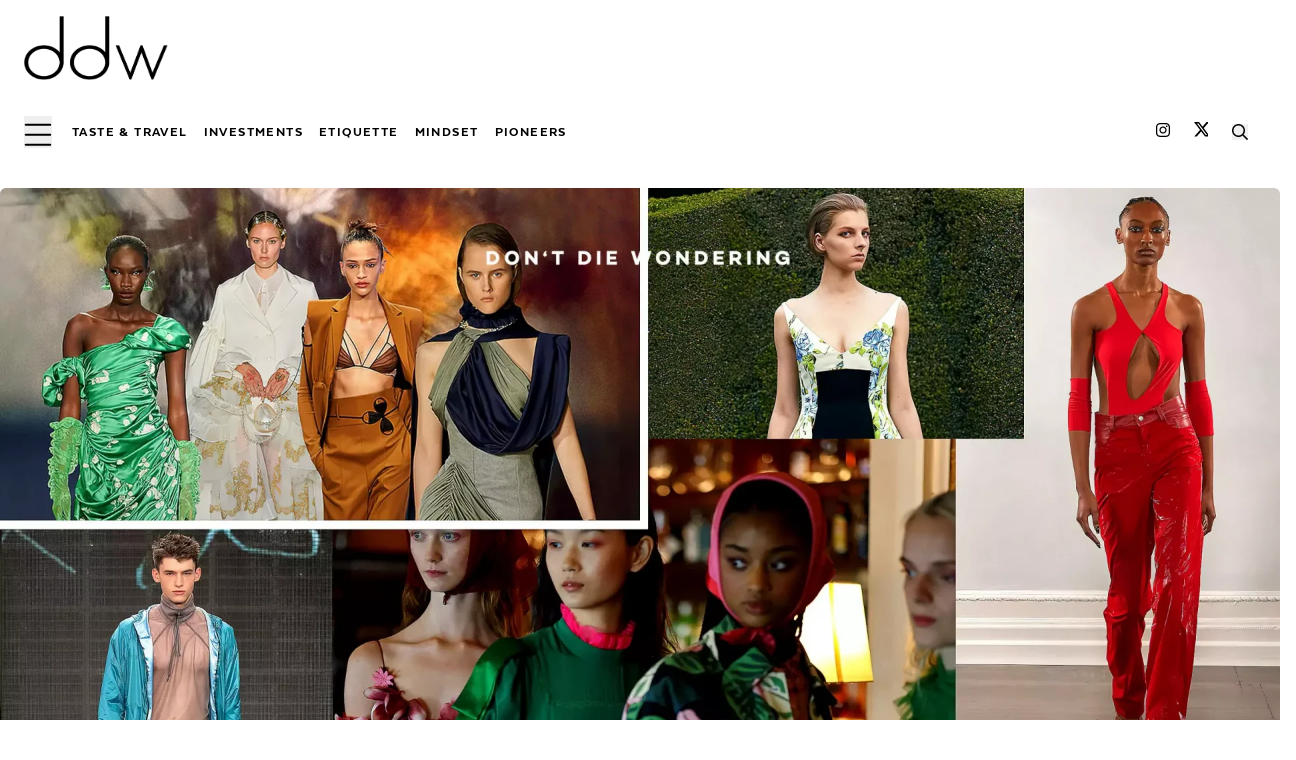

--- FILE ---
content_type: text/html; charset=utf-8
request_url: https://www.dontdiewondering.com/what-to-expect-at-london-fashion-week/
body_size: 15945
content:
<!DOCTYPE html><html lang="en" class="dark"><head><meta charSet="utf-8"/><meta name="viewport" content="width=device-width, initial-scale=1, maximum-scale=5, viewport-fit=cover"/><link rel="manifest" href="/manifest.json"/><link rel="profile" href="http://gmpg.org/xfn/11"/><meta name="robots" content="index, follow, max-image-preview:large, max-snippet:-1, max-video-preview:-1"/><title>What To Expect At London Fashion Week | DDW</title><meta name="google-site-verification" content="_Tk_zzP8Un7_5AmWs3ot2zmIkIEmWv_Y2HiINn2Pg8s"/><link rel="canonical" href="https://www.dontdiewondering.com/what-to-expect-at-london-fashion-week/"/><meta name="msvalidate.01" content="99041A94C65885051B015723BD5E431D"/><meta name="p:domain_verify" content="f2dbec252634f1189849ad5b62fef339"/><meta name="description" content="Fashion month is in full swing. The action will shift from New York to London for this season&#x27;s London Fashion Week."/><meta property="og:locale" content="en_US"/><meta property="og:type" content="article"/><meta property="og:title" content="What To Expect At London Fashion Week | DDW"/><meta property="og:description" content="Fashion month is in full swing. The action will shift from New York to London for this season&#x27;s London Fashion Week."/><meta property="og:url" content="https://www.dontdiewondering.com/what-to-expect-at-london-fashion-week/"/><meta property="og:site_name" content="ddw"/><meta property="article:publisher" content="https://facebook.com/Dont-Die-Wondering-2283686438325206"/><meta property="article:published_time" content="2022-02-17T18:00:42+00:00"/><meta property="article:modified_time" content="2022-07-01T00:48:05+00:00"/><meta property="og:image" content="https://backend.dontdiewondering.com/wp-content/uploads/2022/02/What-To-Expect-At-London-Fashion-Week-scaled.webp"/><meta property="og:image:width" content="1200"/><meta property="og:image:height" content="675"/><meta property="og:image:type" content="image/jpeg"/><meta name="twitter:card" content="summary_large_image"/><meta name="twitter:creator" content="@ddw"/><meta name="twitter:site" content="@ddw"/><meta name="facebook-domain-verification" content="nhhti17q4i29miix2bee7al98p6eiz"/><meta name="twitter:label1" content="Written by"/><meta name="twitter:data1" content="Imogen Burnett"/><meta name="twitter:label2" content="Est. reading time"/><meta name="twitter:data2" content="2 minutes"/><meta name="theme-color" content="#0000"/><link rel="icon" href="/icons/icon-64.png" sizes="64x64"/><link rel="icon" href="/icons/icon-192.png" sizes="192x192"/><link rel="icon" href="/icons/icon-512.png" sizes="512x512"/><link rel="apple-touch-icon" href="/icons/icon-512.png"/><meta name="msapplication-TileImage" content="/icons/icon-256.png"/><script type="application/ld+json" class="yoast-schema-graph">{"@context":"https://schema.org","@graph":[{"@type":"Organization","@id":"https://www.dontdiewondering.com/#organization","name":"ddw","url":"https://www.dontdiewondering.com/","sameAs":["https://facebook.com/Dont-Die-Wondering-2283686438325206","https://instagram.com/ddw/","https://www.linkedin.com/company/dontdiewondering","https://twitter.com/ddw"],"logo":{"@type":"ImageObject","@id":"https://www.dontdiewondering.com/#logo","inLanguage":"en-US","url":"https://www.dontdiewondering.com/wp-content/uploads/2020/02/ddw_logo-1.png","contentUrl":"https://www.dontdiewondering.com/wp-content/uploads/2020/02/ddw_logo-1.png","width":1217,"height":714,"caption":"ddw"},"image":{"@id":"https://www.dontdiewondering.com/#logo"}},{"@type":"WebSite","@id":"https://www.dontdiewondering.com/#website","url":"https://www.dontdiewondering.com/","name":"ddw","description":"ddw magazine and discreet private membership for the most sought-after PR events &amp; parties","publisher":{"@id":"https://www.dontdiewondering.com/#organization"},"potentialAction":[{"@type":"SearchAction","target":{"@type":"EntryPoint","urlTemplate":"https://www.dontdiewondering.com/?s={search_term_string}"},"query-input":"required name=search_term_string"}],"inLanguage":"en-US"},{"@type":"ImageObject","@id":"https://www.dontdiewondering.com/what-to-expect-at-london-fashion-week/#primaryimage","inLanguage":"en-US","url":"https://backend.dontdiewondering.com/wp-content/uploads/2022/02/What-To-Expect-At-London-Fashion-Week-scaled.webp","contentUrl":"https://backend.dontdiewondering.com/wp-content/uploads/2022/02/What-To-Expect-At-London-Fashion-Week-scaled.webp","width":1200,"height":675,"caption":"reebok 5"},{"@type":"WebPage","@id":"https://www.dontdiewondering.com/what-to-expect-at-london-fashion-week/#webpage","url":"https://www.dontdiewondering.com/what-to-expect-at-london-fashion-week/","name":"What To Expect At London Fashion Week | DDW","isPartOf":{"@id":"https://www.dontdiewondering.com/#website"},"primaryImageOfPage":{"@id":"https://www.dontdiewondering.com/what-to-expect-at-london-fashion-week/#primaryimage"},"datePublished":"2022-02-17T18:00:42+00:00","dateModified":"2022-07-01T00:48:05+00:00","description":"","breadcrumb":{"@id":"https://www.dontdiewondering.com/what-to-expect-at-london-fashion-week/#breadcrumb"},"inLanguage":"en-US","potentialAction":[{"@type":"ReadAction","target":["https://www.dontdiewondering.com/what-to-expect-at-london-fashion-week/"]}]},{"@type":"BreadcrumbList","@id":"https://www.dontdiewondering.com/what-to-expect-at-london-fashion-week/#breadcrumb","itemListElement":[{"@type":"ListItem","position":1,"name":"Home","item":"https://www.dontdiewondering.com/"},{"@type":"ListItem","position":2,"name":"What To Expect At London Fashion Week | DDW"}]},{"@type":"Article","@id":"https://www.dontdiewondering.com/what-to-expect-at-london-fashion-week/#article","isPartOf":{"@id":"https://www.dontdiewondering.com/what-to-expect-at-london-fashion-week/#webpage"},"author":{"@id":"https://www.dontdiewondering.com/#/schema/person/8ceaf7b1f07f0b744539b27ca9b9b5de"},"headline":"What To Expect At London Fashion Week | DDW","datePublished":"2022-02-17T18:00:42+00:00","dateModified":"2022-07-01T00:48:05+00:00","mainEntityOfPage":{"@id":"https://www.dontdiewondering.com/what-to-expect-at-london-fashion-week/#webpage"}, "publisher":{"@id":"https://www.dontdiewondering.com/#organization"},"image":{"@id":"https://www.dontdiewondering.com/what-to-expect-at-london-fashion-week/#primaryimage"},"thumbnailUrl":"https://backend.dontdiewondering.com/wp-content/uploads/2022/02/What-To-Expect-At-London-Fashion-Week-scaled.webp","articleSection":["Fashion"],"inLanguage":"en-US"},{"@type":"Person","@id":"https://www.dontdiewondering.com/#/schema/person/8ceaf7b1f07f0b744539b27ca9b9b5de","name":"Imogen Burnett"}]}</script><script src="//assets.pinterest.com/js/pinit.js"></script><script>window.twttr = (function(d, s, id) {
  var js, fjs = d.getElementsByTagName(s)[0],
    t = window.twttr || {};
  if (d.getElementById(id)) return t;
  js = d.createElement(s);
  js.id = id;
  js.src = "https://platform.twitter.com/widgets.js";
  fjs.parentNode.insertBefore(js, fjs);
  t._e = [];
  t.ready = function(f) {
    t._e.push(f);
  };
  return t;
}(document, "script", "twitter-wjs"));</script><link rel="preload" as="image" imageSrcSet="/_next/image/?url=https%3A%2F%2Fbackend.dontdiewondering.com%2Fwp-content%2Fuploads%2F2022%2F02%2FWhat-To-Expect-At-London-Fashion-Week-scaled.webp&amp;w=640&amp;q=85 640w, /_next/image/?url=https%3A%2F%2Fbackend.dontdiewondering.com%2Fwp-content%2Fuploads%2F2022%2F02%2FWhat-To-Expect-At-London-Fashion-Week-scaled.webp&amp;w=750&amp;q=85 750w, /_next/image/?url=https%3A%2F%2Fbackend.dontdiewondering.com%2Fwp-content%2Fuploads%2F2022%2F02%2FWhat-To-Expect-At-London-Fashion-Week-scaled.webp&amp;w=828&amp;q=85 828w, /_next/image/?url=https%3A%2F%2Fbackend.dontdiewondering.com%2Fwp-content%2Fuploads%2F2022%2F02%2FWhat-To-Expect-At-London-Fashion-Week-scaled.webp&amp;w=1080&amp;q=85 1080w, /_next/image/?url=https%3A%2F%2Fbackend.dontdiewondering.com%2Fwp-content%2Fuploads%2F2022%2F02%2FWhat-To-Expect-At-London-Fashion-Week-scaled.webp&amp;w=1200&amp;q=85 1200w, /_next/image/?url=https%3A%2F%2Fbackend.dontdiewondering.com%2Fwp-content%2Fuploads%2F2022%2F02%2FWhat-To-Expect-At-London-Fashion-Week-scaled.webp&amp;w=1920&amp;q=85 1920w, /_next/image/?url=https%3A%2F%2Fbackend.dontdiewondering.com%2Fwp-content%2Fuploads%2F2022%2F02%2FWhat-To-Expect-At-London-Fashion-Week-scaled.webp&amp;w=2048&amp;q=85 2048w, /_next/image/?url=https%3A%2F%2Fbackend.dontdiewondering.com%2Fwp-content%2Fuploads%2F2022%2F02%2FWhat-To-Expect-At-London-Fashion-Week-scaled.webp&amp;w=3840&amp;q=85 3840w" imageSizes="100vw" fetchPriority="high"/><meta name="next-head-count" content="42"/><link rel="preload" href="/_next/static/css/0227938e7a97cac6.css" as="style"/><link rel="stylesheet" href="/_next/static/css/0227938e7a97cac6.css" data-n-g=""/><noscript data-n-css=""></noscript><script defer="" nomodule="" src="/_next/static/chunks/polyfills-c67a75d1b6f99dc8.js"></script><script src="/_next/static/chunks/webpack-445a5fe7cadeec28.js" defer=""></script><script src="/_next/static/chunks/framework-fae63b21a27d6472.js" defer=""></script><script src="/_next/static/chunks/main-8985f8b3ad7c4d4a.js" defer=""></script><script src="/_next/static/chunks/pages/_app-e06c0b37a9146986.js" defer=""></script><script src="/_next/static/chunks/664-0356555cfd50fb3d.js" defer=""></script><script src="/_next/static/chunks/693-1403d2f550d3a5f8.js" defer=""></script><script src="/_next/static/chunks/669-fa9cd5a33a6142ac.js" defer=""></script><script src="/_next/static/chunks/660-736d6c006ebd86b4.js" defer=""></script><script src="/_next/static/chunks/34-94bf79f39efa32a7.js" defer=""></script><script src="/_next/static/chunks/244-354c805e25145bf6.js" defer=""></script><script src="/_next/static/chunks/pages/%5Bslug%5D-67650be247e4e7c2.js" defer=""></script><script src="/_next/static/0BOf4f1pFYpD59ovokfY7/_buildManifest.js" defer=""></script><script src="/_next/static/0BOf4f1pFYpD59ovokfY7/_ssgManifest.js" defer=""></script></head><body><div id="__next"><header class="block w-full bg-white py-2 md:py-0 z-20"><div class="main-header block h-full w-full px-3 md:px-6 py-0 md:py-4" aria-label="header"><div class="opacity-0"><div class="max-w-main mx-auto grid grid-cols-8 mb-1 lg:mb-3 justify-center items-center relative"><a class="logo col-span-5 lg:col-span-3 block relative h-12 w-28 lg:h-16 lg:w-36 max-w-sm cursor-pointer focus:rounded-sm relative" href="/"><img alt="DDW Logo" loading="lazy" decoding="async" data-nimg="fill" class="h-auto w-auto" style="position:absolute;height:100%;width:100%;left:0;top:0;right:0;bottom:0;color:transparent;background-size:cover;background-position:50% 50%;background-repeat:no-repeat;background-image:url(&quot;data:image/svg+xml;charset=utf-8,%3Csvg xmlns=&#x27;http://www.w3.org/2000/svg&#x27; %3E%3Cfilter id=&#x27;b&#x27; color-interpolation-filters=&#x27;sRGB&#x27;%3E%3CfeGaussianBlur stdDeviation=&#x27;20&#x27;/%3E%3CfeColorMatrix values=&#x27;1 0 0 0 0 0 1 0 0 0 0 0 1 0 0 0 0 0 100 -1&#x27; result=&#x27;s&#x27;/%3E%3CfeFlood x=&#x27;0&#x27; y=&#x27;0&#x27; width=&#x27;100%25&#x27; height=&#x27;100%25&#x27;/%3E%3CfeComposite operator=&#x27;out&#x27; in=&#x27;s&#x27;/%3E%3CfeComposite in2=&#x27;SourceGraphic&#x27;/%3E%3CfeGaussianBlur stdDeviation=&#x27;20&#x27;/%3E%3C/filter%3E%3Cimage width=&#x27;100%25&#x27; height=&#x27;100%25&#x27; x=&#x27;0&#x27; y=&#x27;0&#x27; preserveAspectRatio=&#x27;none&#x27; style=&#x27;filter: url(%23b);&#x27; href=&#x27;/logo/ddw_black.png&#x27;/%3E%3C/svg%3E&quot;)" sizes="100vw" srcSet="/_next/image/?url=%2Flogo%2Fddw_black.png&amp;w=640&amp;q=75 640w, /_next/image/?url=%2Flogo%2Fddw_black.png&amp;w=750&amp;q=75 750w, /_next/image/?url=%2Flogo%2Fddw_black.png&amp;w=828&amp;q=75 828w, /_next/image/?url=%2Flogo%2Fddw_black.png&amp;w=1080&amp;q=75 1080w, /_next/image/?url=%2Flogo%2Fddw_black.png&amp;w=1200&amp;q=75 1200w, /_next/image/?url=%2Flogo%2Fddw_black.png&amp;w=1920&amp;q=75 1920w, /_next/image/?url=%2Flogo%2Fddw_black.png&amp;w=2048&amp;q=75 2048w, /_next/image/?url=%2Flogo%2Fddw_black.png&amp;w=3840&amp;q=75 3840w" src="/_next/image/?url=%2Flogo%2Fddw_black.png&amp;w=3840&amp;q=75"/></a><button type="button" class="menu-button block lg:hidden cursor-pointer col-span-3 md:col-span-3 ml-auto z-30" style="z-index:40;grid-column-end:none" aria-label="menu button"><svg aria-hidden="true" focusable="false" data-prefix="far" data-icon="bars" role="img" xmlns="http://www.w3.org/2000/svg" viewBox="0 0 448 512" class="text-black h-10 md:h-4"><rect x="12" y="124" width="424" height="32" rx="16" fill="currentColor"></rect><rect x="12" y="284" width="424" height="32" rx="16" fill="currentColor"></rect><rect x="12" y="444" width="424" height="32" rx="16" fill="currentColor"></rect></svg></button><div class="shadow-sm w-full mx-auto"><div class="animate-pulse flex space-x-4"><div class="76 60 rounded-sm bg-gray-300"></div></div></div></div><div class="block w-full hidden lg:block w-full max-w-main mx-auto"><div class="grid grid-cols-12 align-middle py-6 justify-center items-center" id="mega-menu-container"><ul class="menu-items relative col-span-10 flex flex-row justify-left z-30 "><span class="flex justify-center items-center"><button type="button" class="menu-button block cursor-pointer text-right mr-5" style="z-index:40;grid-column-end:none" aria-label="menu button"><svg aria-hidden="true" focusable="false" data-prefix="far" data-icon="bars" role="img" xmlns="http://www.w3.org/2000/svg" viewBox="0 0 448 512" class="text-black h-10 md:h-8"><rect x="12" y="124" width="424" height="32" rx="16" fill="currentColor"></rect><rect x="12" y="284" width="424" height="32" rx="16" fill="currentColor"></rect><rect x="12" y="444" width="424" height="32" rx="16" fill="currentColor"></rect></svg></button><a href="/category/taste-travel/"><li class="menu-item text-black text-xs lg:text-sm texta-heavy uppercase cursor-pointer antialiased hover-underline tracking-widest z-10 mr-4 false" id="menu-itemdGVybToxNDg=">Taste &amp; Travel</li></a><a href="/category/investments/"><li class="menu-item text-black text-xs lg:text-sm texta-heavy uppercase cursor-pointer antialiased hover-underline tracking-widest z-10 mr-4 false" id="menu-itemdGVybTo1ODkx">Investments</li></a><a href="/category/etiquette/"><li class="menu-item text-black text-xs lg:text-sm texta-heavy uppercase cursor-pointer antialiased hover-underline tracking-widest z-10 mr-4 false" id="menu-itemdGVybToxMDAxNA==">Etiquette</li></a><a href="/category/mindset/"><li class="menu-item text-black text-xs lg:text-sm texta-heavy uppercase cursor-pointer antialiased hover-underline tracking-widest z-10 mr-4 false" id="menu-itemdGVybTo5OTk0">Mindset</li></a><a href="/category/pioneers/"><li class="menu-item text-black text-xs lg:text-sm texta-heavy uppercase cursor-pointer antialiased hover-underline tracking-widest z-10 mr-4 false" id="menu-itemdGVybToxMDUzNw==">Pioneers</li></a></span></ul><div class="col-span-2 flex flex-row justify-end items-center"><a target="_blank" aria-label="DDW on Instagram" rel="noreferrer" href="https://instagram.com/ddw/"><span class="relative flex flex-row justify-end items-center  mx-1 cursor-pointer hover-underline" style="display:inline-flex"><span class="menu-item text-sm font-bold hover-underline underline-offset-4 savoy-italic lowercase cursor-pointer antialiased z-10 mx-1"><svg aria-hidden="true" focusable="false" data-prefix="fab" data-icon="instagram" role="img" xmlns="http://www.w3.org/2000/svg" viewBox="0 0 448 512" class="h-4"><path fill="currentColor" d="M224.1 141c-63.6 0-114.9 51.3-114.9 114.9s51.3 114.9 114.9 114.9S339 319.5 339 255.9 287.7 141 224.1 141zm0 189.6c-41.1 0-74.7-33.5-74.7-74.7s33.5-74.7 74.7-74.7 74.7 33.5 74.7 74.7-33.6 74.7-74.7 74.7zm146.4-194.3c0 14.9-12 26.8-26.8 26.8-14.9 0-26.8-12-26.8-26.8s12-26.8 26.8-26.8 26.8 12 26.8 26.8zm76.1 27.2c-1.7-35.9-9.9-67.7-36.2-93.9-26.2-26.2-58-34.4-93.9-36.2-37-2.1-147.9-2.1-184.9 0-35.8 1.7-67.6 9.9-93.9 36.1s-34.4 58-36.2 93.9c-2.1 37-2.1 147.9 0 184.9 1.7 35.9 9.9 67.7 36.2 93.9s58 34.4 93.9 36.2c37 2.1 147.9 2.1 184.9 0 35.9-1.7 67.7-9.9 93.9-36.2 26.2-26.2 34.4-58 36.2-93.9 2.1-37 2.1-147.8 0-184.8zM398.8 388c-7.8 19.6-22.9 34.7-42.6 42.6-29.5 11.7-99.5 9-132.1 9s-102.7 2.6-132.1-9c-19.6-7.8-34.7-22.9-42.6-42.6-11.7-29.5-9-99.5-9-132.1s-2.6-102.7 9-132.1c7.8-19.6 22.9-34.7 42.6-42.6 29.5-11.7 99.5-9 132.1-9s102.7-2.6 132.1 9c19.6 7.8 34.7 22.9 42.6 42.6 11.7 29.5 9 99.5 9 132.1s2.7 102.7-9 132.1z" class=""></path></svg></span></span></a><a title="DDW on TikTok" aria-label="DDW on Twitter" target="_blank" rel="noreferrer" href="https://twitter.com/ddw/"><span class="cursor-pointer mx-4 border-x-3 border-gray-300 hover-underline"><svg aria-hidden="true" focusable="false" data-prefix="fab" data-icon="X" role="img" xmlns="http://www.w3.org/2000/svg" class="h-4" shape-rendering="geometricPrecision" text-rendering="geometricPrecision" image-rendering="optimizeQuality" fill-rule="evenodd" clip-rule="evenodd" viewBox="0 0 448 512"><path fill-rule="nonzero" d="M403.229 0h78.506L310.219 196.04 512 462.799H354.002L230.261 301.007 88.669 462.799h-78.56l183.455-209.683L0 0h161.999l111.856 147.88L403.229 0zm-27.556 415.805h43.505L138.363 44.527h-46.68l283.99 371.278z"></path></svg></span></a><button type="button" name="search button" aria-label="search button" class="search-icon flex mx-2 cursor-pointer hover-underline"><svg aria-hidden="true" focusable="false" data-prefix="far" data-icon="search" role="img" xmlns="http://www.w3.org/2000/svg" viewBox="0 0 512 512" class="h-4"><path fill="currentColor" d="M508.5 468.9L387.1 347.5c-2.3-2.3-5.3-3.5-8.5-3.5h-13.2c31.5-36.5 50.6-84 50.6-136C416 93.1 322.9 0 208 0S0 93.1 0 208s93.1 208 208 208c52 0 99.5-19.1 136-50.6v13.2c0 3.2 1.3 6.2 3.5 8.5l121.4 121.4c4.7 4.7 12.3 4.7 17 0l22.6-22.6c4.7-4.7 4.7-12.3 0-17zM208 368c-88.4 0-160-71.6-160-160S119.6 48 208 48s160 71.6 160 160-71.6 160-160 160z" class=""></path></svg></button></div></div></div></div></div></header><main class="block bg-white h-full w-full mx-auto relative overflow-none"><article class="block h-full w-full relative opacity-0"><div class="image-hover-container h-full w-full fixed top-0 bg-black bg-opacity-25 grid justify-center items-center" style="z-index:50;display:none"><div class="image-hover-content relative scale-in-center"><div class="image-close-btn absolute text-2xl harmoniasans bg-white bg-opacity-40 rounded-full flex justify-center items-center h-8 w-8 p-3 text-black -right-4 cursor-pointer" style="z-index:53;display:none">X</div></div></div><div class="block h-full col-span-5 mb-0 lg:mb-4 z-"><div class="flex justify-center items-center relative h-full max-w-screen-2xl mx-auto"><div class="hidden md:block cursor-pointer min-h-[750px] h-full w-full"><img alt="What To Expect At London Fashion Week" title="What To Expect At London Fashion Week" fetchPriority="high" decoding="async" data-nimg="fill" class="cursor-pointer object-cover object-top h-auto w-auto md:rounded-md md:drop-shadow-sm" style="position:absolute;height:100%;width:100%;left:0;top:0;right:0;bottom:0;color:transparent;background-size:cover;background-position:50% 50%;background-repeat:no-repeat;background-image:url(&quot;data:image/svg+xml;charset=utf-8,%3Csvg xmlns=&#x27;http://www.w3.org/2000/svg&#x27; %3E%3Cfilter id=&#x27;b&#x27; color-interpolation-filters=&#x27;sRGB&#x27;%3E%3CfeGaussianBlur stdDeviation=&#x27;20&#x27;/%3E%3CfeColorMatrix values=&#x27;1 0 0 0 0 0 1 0 0 0 0 0 1 0 0 0 0 0 100 -1&#x27; result=&#x27;s&#x27;/%3E%3CfeFlood x=&#x27;0&#x27; y=&#x27;0&#x27; width=&#x27;100%25&#x27; height=&#x27;100%25&#x27;/%3E%3CfeComposite operator=&#x27;out&#x27; in=&#x27;s&#x27;/%3E%3CfeComposite in2=&#x27;SourceGraphic&#x27;/%3E%3CfeGaussianBlur stdDeviation=&#x27;20&#x27;/%3E%3C/filter%3E%3Cimage width=&#x27;100%25&#x27; height=&#x27;100%25&#x27; x=&#x27;0&#x27; y=&#x27;0&#x27; preserveAspectRatio=&#x27;none&#x27; style=&#x27;filter: url(%23b);&#x27; href=&#x27;/_next/image?url=https://backend.dontdiewondering.com/wp-content/uploads/2022/02/What-To-Expect-At-London-Fashion-Week-scaled.webp&amp;w=16&amp;q=1&#x27;/%3E%3C/svg%3E&quot;)" sizes="100vw" srcSet="/_next/image/?url=https%3A%2F%2Fbackend.dontdiewondering.com%2Fwp-content%2Fuploads%2F2022%2F02%2FWhat-To-Expect-At-London-Fashion-Week-scaled.webp&amp;w=640&amp;q=85 640w, /_next/image/?url=https%3A%2F%2Fbackend.dontdiewondering.com%2Fwp-content%2Fuploads%2F2022%2F02%2FWhat-To-Expect-At-London-Fashion-Week-scaled.webp&amp;w=750&amp;q=85 750w, /_next/image/?url=https%3A%2F%2Fbackend.dontdiewondering.com%2Fwp-content%2Fuploads%2F2022%2F02%2FWhat-To-Expect-At-London-Fashion-Week-scaled.webp&amp;w=828&amp;q=85 828w, /_next/image/?url=https%3A%2F%2Fbackend.dontdiewondering.com%2Fwp-content%2Fuploads%2F2022%2F02%2FWhat-To-Expect-At-London-Fashion-Week-scaled.webp&amp;w=1080&amp;q=85 1080w, /_next/image/?url=https%3A%2F%2Fbackend.dontdiewondering.com%2Fwp-content%2Fuploads%2F2022%2F02%2FWhat-To-Expect-At-London-Fashion-Week-scaled.webp&amp;w=1200&amp;q=85 1200w, /_next/image/?url=https%3A%2F%2Fbackend.dontdiewondering.com%2Fwp-content%2Fuploads%2F2022%2F02%2FWhat-To-Expect-At-London-Fashion-Week-scaled.webp&amp;w=1920&amp;q=85 1920w, /_next/image/?url=https%3A%2F%2Fbackend.dontdiewondering.com%2Fwp-content%2Fuploads%2F2022%2F02%2FWhat-To-Expect-At-London-Fashion-Week-scaled.webp&amp;w=2048&amp;q=85 2048w, /_next/image/?url=https%3A%2F%2Fbackend.dontdiewondering.com%2Fwp-content%2Fuploads%2F2022%2F02%2FWhat-To-Expect-At-London-Fashion-Week-scaled.webp&amp;w=3840&amp;q=85 3840w" src="/_next/image/?url=https%3A%2F%2Fbackend.dontdiewondering.com%2Fwp-content%2Fuploads%2F2022%2F02%2FWhat-To-Expect-At-London-Fashion-Week-scaled.webp&amp;w=3840&amp;q=85"/></div><div class="block md:hidden cursor-pointer"><a href="/what-to-expect-at-london-fashion-week/#"><span aria-label="What To Expect At London Fashion Week" class="block h-auto w-full max-w-full mx-auto post-image overflow-hidden relative"><span class="hidden md:block"><img alt="What To Expect At London Fashion Week" loading="lazy" width="800" height="500" decoding="async" data-nimg="1" class="cursor-pointer object-cover object-top md:rounded-md md:drop-shadow-md md:shadow-md cursor-pointer h-auto w-auto" style="color:transparent;min-height:500px;height:500px;width:800px;background-size:cover;background-position:50% 50%;background-repeat:no-repeat;background-image:url(&quot;data:image/svg+xml;charset=utf-8,%3Csvg xmlns=&#x27;http://www.w3.org/2000/svg&#x27; viewBox=&#x27;0 0 800 500&#x27;%3E%3Cfilter id=&#x27;b&#x27; color-interpolation-filters=&#x27;sRGB&#x27;%3E%3CfeGaussianBlur stdDeviation=&#x27;20&#x27;/%3E%3CfeColorMatrix values=&#x27;1 0 0 0 0 0 1 0 0 0 0 0 1 0 0 0 0 0 100 -1&#x27; result=&#x27;s&#x27;/%3E%3CfeFlood x=&#x27;0&#x27; y=&#x27;0&#x27; width=&#x27;100%25&#x27; height=&#x27;100%25&#x27;/%3E%3CfeComposite operator=&#x27;out&#x27; in=&#x27;s&#x27;/%3E%3CfeComposite in2=&#x27;SourceGraphic&#x27;/%3E%3CfeGaussianBlur stdDeviation=&#x27;20&#x27;/%3E%3C/filter%3E%3Cimage width=&#x27;100%25&#x27; height=&#x27;100%25&#x27; x=&#x27;0&#x27; y=&#x27;0&#x27; preserveAspectRatio=&#x27;none&#x27; style=&#x27;filter: url(%23b);&#x27; href=&#x27;/_next/image?url=https://backend.dontdiewondering.com/wp-content/uploads/2022/02/What-To-Expect-At-London-Fashion-Week-scaled.webp&amp;w=16&amp;q=1&#x27;/%3E%3C/svg%3E&quot;)" srcSet="/_next/image/?url=https%3A%2F%2Fbackend.dontdiewondering.com%2Fwp-content%2Fuploads%2F2022%2F02%2FWhat-To-Expect-At-London-Fashion-Week-scaled.webp&amp;w=828&amp;q=100 1x, /_next/image/?url=https%3A%2F%2Fbackend.dontdiewondering.com%2Fwp-content%2Fuploads%2F2022%2F02%2FWhat-To-Expect-At-London-Fashion-Week-scaled.webp&amp;w=1920&amp;q=100 2x" src="/_next/image/?url=https%3A%2F%2Fbackend.dontdiewondering.com%2Fwp-content%2Fuploads%2F2022%2F02%2FWhat-To-Expect-At-London-Fashion-Week-scaled.webp&amp;w=1920&amp;q=100"/></span><span class="block md:hidden"><img alt="What To Expect At London Fashion Week" loading="lazy" width="800" height="500" decoding="async" data-nimg="1" class="cursor-pointer object-cover object-top md:rounded-md md:drop-shadow-lg cursor-pointer h-auto w-auto" style="color:transparent;height:500px;width:800px;background-size:cover;background-position:50% 50%;background-repeat:no-repeat;background-image:url(&quot;data:image/svg+xml;charset=utf-8,%3Csvg xmlns=&#x27;http://www.w3.org/2000/svg&#x27; viewBox=&#x27;0 0 800 500&#x27;%3E%3Cfilter id=&#x27;b&#x27; color-interpolation-filters=&#x27;sRGB&#x27;%3E%3CfeGaussianBlur stdDeviation=&#x27;20&#x27;/%3E%3CfeColorMatrix values=&#x27;1 0 0 0 0 0 1 0 0 0 0 0 1 0 0 0 0 0 100 -1&#x27; result=&#x27;s&#x27;/%3E%3CfeFlood x=&#x27;0&#x27; y=&#x27;0&#x27; width=&#x27;100%25&#x27; height=&#x27;100%25&#x27;/%3E%3CfeComposite operator=&#x27;out&#x27; in=&#x27;s&#x27;/%3E%3CfeComposite in2=&#x27;SourceGraphic&#x27;/%3E%3CfeGaussianBlur stdDeviation=&#x27;20&#x27;/%3E%3C/filter%3E%3Cimage width=&#x27;100%25&#x27; height=&#x27;100%25&#x27; x=&#x27;0&#x27; y=&#x27;0&#x27; preserveAspectRatio=&#x27;none&#x27; style=&#x27;filter: url(%23b);&#x27; href=&#x27;/_next/image?url=https://backend.dontdiewondering.com/wp-content/uploads/2022/02/What-To-Expect-At-London-Fashion-Week-scaled.webp&amp;w=16&amp;q=4&#x27;/%3E%3C/svg%3E&quot;)" srcSet="/_next/image/?url=https%3A%2F%2Fbackend.dontdiewondering.com%2Fwp-content%2Fuploads%2F2022%2F02%2FWhat-To-Expect-At-London-Fashion-Week-scaled.webp&amp;w=828&amp;q=100 1x, /_next/image/?url=https%3A%2F%2Fbackend.dontdiewondering.com%2Fwp-content%2Fuploads%2F2022%2F02%2FWhat-To-Expect-At-London-Fashion-Week-scaled.webp&amp;w=1920&amp;q=100 2x" src="/_next/image/?url=https%3A%2F%2Fbackend.dontdiewondering.com%2Fwp-content%2Fuploads%2F2022%2F02%2FWhat-To-Expect-At-London-Fashion-Week-scaled.webp&amp;w=1920&amp;q=100"/></span></span></a></div></div><div class="w-full max-w-screen-md mx-auto transform flex flex-col justify-center text-center px-4 mt-6 mb-2 relative"><div class="details block text-xs items-center text-black py-2 tracking-widest texta-medium uppercase tracking-lighter px-1"><a aria-label="post-category" href="https://www.dontdiewondering.com/category/fashion"><span class=" text-xs mx-1 hover-underline cursor-pointer">Fashion</span></a>•<span class="texta-medium uppercase tracking-lighter text-xs px-1" aria-label="post time">2 Minutes Read</span></div><h1 class="block text-2xl md:text-4xl harmoniasans font-semibold uppercase tracking-wider antialiased" aria-label="post title">What To Expect At London Fashion Week</h1><div class="details block items-center text-black py-2 tracking-widest"><span class="texta-medium uppercase tracking-lighter text-xs px-1">February 17, 2022</span>•<button type="button" class="flex items-center justify-center hover-underline underline-offset-2 pl-1 cursor-pointer texta-medium uppercase tracking-lighter text-xs"><svg aria-hidden="true" focusable="false" data-prefix="far" data-icon="share" role="img" xmlns="http://www.w3.org/2000/svg" viewBox="0 0 576 512" class="inline-block h-3 pl-r"><path fill="currentColor" d="M561.938 190.06L385.94 14.107C355.79-16.043 304 5.327 304 48.047v80.703C166.04 132.9 0 159.68 0 330.05c0 73.75 38.02 134.719 97.63 173.949 37.12 24.43 85.84-10.9 72.19-54.46C145.47 371.859 157.41 330.2 304 321.66v78.28c0 42.64 51.73 64.15 81.94 33.94l175.997-175.94c18.751-18.74 18.751-49.14.001-67.88zM352 400V272.09c-164.521 1.79-277.44 33.821-227.98 191.61C88 440 48 397.01 48 330.05c0-142.242 160.819-153.39 304-154.02V48l176 176-176 176z" class=""></path></svg> Share</button><div class="w-full  max-w-[200px] mx-auto flex justify-between items-center left-0 mt-4 mb-2  p-2 z-10 rounded-sm scale-in-center" id="HeaderSharePanel" style="display:none"><a class="share flex flex-row justify-center items-center cursor-pointer" target="_blank" href="https://www.facebook.com/sharer/sharer.php?u=https://www.dontdiewondering.com/what-to-expect-at-london-fashion-week"><svg aria-hidden="true" focusable="false" data-prefix="fab" data-icon="facebook-f" role="img" xmlns="http://www.w3.org/2000/svg" viewBox="0 0 320 512" class="transition fade-in delay-100 h-4 text-black hover:text-blue-900" attributeName="Facebook Icon"><path fill="currentColor" d="M279.14 288l14.22-92.66h-88.91v-60.13c0-25.35 12.42-50.06 52.24-50.06h40.42V6.26S260.43 0 225.36 0c-73.22 0-121.08 44.38-121.08 124.72v70.62H22.89V288h81.39v224h100.17V288z" class=""></path></svg></a><a data-size="large" href="https://twitter.com/intent/tweet?text=What To Expect At London Fashion Week via @ddw— https://www.dontdiewondering.com/what-to-expect-at-london-fashion-week"><div class="flex flex-row justify-center items-center cursor-pointer"><svg aria-hidden="true" focusable="false" data-prefix="fab" data-icon="X" role="img" xmlns="http://www.w3.org/2000/svg" class="transition fade-in delay-100 h-5 text-black hover:text-blue-400" shape-rendering="geometricPrecision" text-rendering="geometricPrecision" image-rendering="optimizeQuality" fill-rule="evenodd" clip-rule="evenodd" viewBox="0 0 448 512"><path fill-rule="nonzero" d="M403.229 0h78.506L310.219 196.04 512 462.799H354.002L230.261 301.007 88.669 462.799h-78.56l183.455-209.683L0 0h161.999l111.856 147.88L403.229 0zm-27.556 415.805h43.505L138.363 44.527h-46.68l283.99 371.278z"></path></svg></div></a><a class="social pinterest" data-media="" data-description="What To Expect At London Fashion Week" target="_blank" href="/what-to-expect-at-london-fashion-week/#"><div class="snapchat-share-button share flex flex-row justify-center items-center cursor-pointer" data-share-url="https://www.dontdiewondering.com/what-to-expect-at-london-fashion-week"><svg xmlns="http://www.w3.org/2000/svg" xmlns:xlink="http://www.w3.org/1999/xlink" version="1.1" viewBox="0 0 256 256" xml:space="preserve" class="transition fade-in delay-100 h-5 text-black hover:bg-yellow-300 active:bg-yellow-300 rounded-full hover:p-[4px]"><g transform="translate(1.4065934065934016 1.4065934065934016) scale(2.81 2.81)"><path d="M 45.541 87.369 c -0.225 0 -0.441 -0.007 -0.624 -0.014 c -0.151 0.01 -0.306 0.014 -0.46 0.014 c -5.759 0 -9.619 -2.731 -12.721 -4.926 c -2.062 -1.457 -3.836 -2.709 -5.774 -3.032 c -1.066 -0.176 -2.125 -0.266 -3.145 -0.266 c -1.835 0 -3.271 0.28 -4.423 0.506 c -0.835 0.162 -1.546 0.301 -2.221 0.301 c -2.331 0 -3.079 -1.693 -3.292 -2.421 c -0.22 -0.749 -0.372 -1.443 -0.519 -2.115 c -0.066 -0.3 -0.188 -0.857 -0.302 -1.261 c -9.145 -1.509 -11.099 -3.731 -11.765 -5.29 c -0.166 -0.381 -0.265 -0.795 -0.291 -1.222 c -0.087 -1.563 1.003 -2.921 2.536 -3.171 c 4.621 -0.761 8.755 -3.232 12.284 -7.345 c 2.779 -3.236 4.132 -6.295 4.277 -6.633 l 0.072 -0.155 c 0.261 -0.529 0.666 -1.53 0.388 -2.184 c -0.469 -1.105 -2.86 -1.864 -4.146 -2.272 c -0.499 -0.158 -0.972 -0.31 -1.35 -0.459 c -5.081 -2.007 -5.393 -4.659 -5.127 -6.061 c 0.46 -2.419 3.188 -3.917 5.451 -3.917 c 0.698 0 1.338 0.134 1.904 0.4 c 1.343 0.629 2.558 0.962 3.511 0.962 c 0.164 0 0.308 -0.009 0.434 -0.025 c -0.024 -0.394 -0.048 -0.788 -0.074 -1.182 c -0.383 -6.091 -0.858 -13.651 1.207 -18.279 C 27.446 3.705 40.316 2.647 44.116 2.647 l 1.709 -0.016 c 3.829 0 16.725 1.059 22.801 14.685 c 2.065 4.632 1.589 12.201 1.206 18.283 l -0.018 0.286 c -0.02 0.305 -0.038 0.604 -0.057 0.897 c 0.063 0.008 0.131 0.014 0.203 0.018 c 0.907 -0.05 2.031 -0.379 3.258 -0.953 c 0.801 -0.377 1.635 -0.456 2.192 -0.456 c 0.804 0 1.6 0.155 2.302 0.448 c 2.007 0.709 3.376 2.352 3.411 4.154 c 0.041 2.228 -1.707 4.055 -5.196 5.433 c -0.371 0.147 -0.846 0.3 -1.348 0.459 c -1.285 0.408 -3.676 1.167 -4.145 2.271 c -0.264 0.62 0.068 1.535 0.394 2.193 l 0.047 0.103 c 0.231 0.54 5.315 12.163 16.584 14.02 c 1.532 0.256 2.62 1.614 2.534 3.16 c -0.026 0.439 -0.127 0.857 -0.3 1.253 c -0.657 1.538 -2.607 3.754 -11.759 5.265 c -0.112 0.398 -0.231 0.945 -0.294 1.23 c -0.143 0.657 -0.302 1.362 -0.526 2.123 c -0.436 1.491 -1.628 2.385 -3.188 2.385 h -0.101 c -0.57 0 -1.294 -0.088 -2.212 -0.268 c -1.458 -0.284 -2.771 -0.474 -4.433 -0.474 c -1.016 0 -2.075 0.09 -3.148 0.268 c -1.941 0.323 -3.713 1.576 -5.765 3.027 C 55.164 84.637 51.299 87.369 45.541 87.369 z M 44.847 83.347 l 0.14 0.008 c 0.15 0.007 0.348 0.015 0.554 0.015 c 4.486 0 7.502 -2.133 10.419 -4.194 c 2.247 -1.59 4.572 -3.233 7.419 -3.708 c 1.292 -0.214 2.57 -0.321 3.804 -0.321 c 2.1 0 3.74 0.264 5.2 0.548 c 0.467 0.092 0.803 0.141 1.039 0.166 c 0.12 -0.458 0.22 -0.905 0.313 -1.332 c 0.398 -1.829 0.851 -3.902 2.851 -4.214 c 4.928 -0.761 7.312 -1.648 8.447 -2.264 C 72.876 65.007 67.454 52.619 67.22 52.068 c -0.987 -1.999 -1.151 -3.858 -0.465 -5.477 c 1.188 -2.796 4.585 -3.875 6.615 -4.52 c 0.406 -0.129 0.789 -0.249 1.089 -0.367 c 1.98 -0.782 2.514 -1.428 2.638 -1.626 c -0.088 -0.114 -0.323 -0.332 -0.797 -0.5 l -0.125 -0.048 c -0.401 -0.166 -1.097 -0.138 -1.257 -0.062 c -1.77 0.829 -3.411 1.276 -4.882 1.333 l -0.077 0.003 l -0.077 -0.003 c -2.034 -0.08 -3.164 -0.929 -3.556 -1.291 l -0.69 -0.637 l 0.05 -0.939 c 0.039 -0.737 0.087 -1.498 0.138 -2.302 l 0.018 -0.278 c 0.355 -5.65 0.798 -12.675 -0.867 -16.409 C 59.878 7.519 49.045 6.631 45.846 6.631 l -1.713 0.016 c -3.208 0 -14.015 0.887 -19.108 12.305 c -1.664 3.73 -1.223 10.746 -0.869 16.383 c 0.057 0.868 0.108 1.731 0.157 2.595 l 0.052 0.941 l -0.693 0.64 c -0.423 0.39 -1.646 1.297 -3.867 1.297 c -1.558 0 -3.311 -0.451 -5.209 -1.34 l 0 0 c 0 0 -0.062 -0.021 -0.206 -0.021 c -0.644 0 -1.313 0.389 -1.493 0.63 c 0.179 0.291 0.96 0.964 2.64 1.627 c 0.305 0.121 0.685 0.239 1.085 0.366 c 2.034 0.646 5.433 1.724 6.62 4.522 c 0.687 1.618 0.523 3.478 -0.487 5.526 c -0.256 0.6 -1.796 4.004 -4.897 7.614 c -3.71 4.323 -8.04 7.116 -12.892 8.319 c 1.137 0.619 3.52 1.508 8.444 2.268 c 1.998 0.309 2.453 2.39 2.854 4.226 c 0.1 0.455 0.199 0.912 0.317 1.365 c 0.308 -0.042 0.675 -0.114 1.035 -0.184 c 1.261 -0.247 2.977 -0.582 5.199 -0.582 c 1.238 0 2.517 0.107 3.8 0.319 c 2.843 0.474 5.169 2.116 7.419 3.705 c 2.923 2.068 5.935 4.199 10.422 4.199 c 0.084 0 0.168 -0.002 0.25 -0.01 L 44.847 83.347 z M 3.191 68.419 c -0.001 0 -0.002 0.001 -0.003 0.001 C 3.189 68.42 3.19 68.419 3.191 68.419 z" transform=" matrix(1 0 0 1 0 0) " stroke-linecap="round"></path></g></svg></div></a><a class="share flex flex-row justify-center items-center cursor-pointer" target="_blank" data-media="" data-description="What To Expect At London Fashion Week" href="/what-to-expect-at-london-fashion-week/#"><svg aria-hidden="true" focusable="false" data-prefix="fab" data-icon="pinterest-p" role="img" xmlns="http://www.w3.org/2000/svg" viewBox="0 0 384 512" class="transition fade-in delay-100 h-5 text-black hover:text-red-500"><path fill="currentColor" d="M204 6.5C101.4 6.5 0 74.9 0 185.6 0 256 39.6 296 63.6 296c9.9 0 15.6-27.6 15.6-35.4 0-9.3-23.7-29.1-23.7-67.8 0-80.4 61.2-137.4 140.4-137.4 68.1 0 118.5 38.7 118.5 109.8 0 53.1-21.3 152.7-90.3 152.7-24.9 0-46.2-18-46.2-43.8 0-37.8 26.4-74.4 26.4-113.4 0-66.2-93.9-54.2-93.9 25.8 0 16.8 2.1 35.4 9.6 50.7-13.8 59.4-42 147.9-42 209.1 0 18.9 2.7 37.5 4.5 56.4 3.4 3.8 1.7 3.4 6.9 1.5 50.4-69 48.6-82.5 71.4-172.8 12.3 23.4 44.1 36 69.3 36 106.2 0 153.9-103.5 153.9-196.8C384 71.3 298.2 6.5 204 6.5z" class=""></path></svg></a></div></div></div></div><div class="flex flex-col justify-center items-start gap-x-7 h-full max-w-screen-md mx-auto px-4 mx:px-4 relative"><div class="content post-body savoy-roman antialised">
<h3 class="wp-block-heading" id="with-fashion-month-in-full-swing-the-action-will-shift-from-new-york-to-london-and-with-over-131-designers-and-groups-on-the-programme-this-season-of-london-fashion-week-lfw-is-set-to-be-a-big-one">With fashion month in full swing, the action will shift from <a href="https://www.dontdiewondering.com/julia-fox-makes-her-runway-debut-at-nyfw/">New York </a>to London, and&nbsp;with over 131 designers and groups on the programme,&nbsp;this season of London Fashion Week (LFW) is set to be&nbsp;a big one.</h3>



<p>At London Fashion Week, labels will present their AW22 designs to the public, and it appears that fashion is re-embracing physical shows, with 37 scheduled catwalks. </p>



<p>With big-hitters like <a href="https://www.instagram.com/richardquinn/?hl=en">Richard Quinn</a>, <a href="https://www.instagram.com/erdem/?hl=en">Erdem</a>, <a href="https://www.instagram.com/simonerocha_/?hl=en">Simone Rocha</a>, and <a href="https://www.instagram.com/roksandailincic/?hl=en">Roksanda</a> all doing in-person events, things might seem&nbsp;(nearly) back to normal.</p>



<p>Among the names to follow this season are <a href="https://www.instagram.com/nensidojaka/?hl=en">Nensi Dojaka</a> (a favourite of <a href="https://www.dontdiewondering.com/bella-hadid-stars-in-self-portraits-ss22-campaign/">Bella Hadid</a> and <a href="https://www.dontdiewondering.com/emma-corrin-the-label-icon-ignores-so-much-of-who-diana-was/">Emma Corrin</a>, the designer recently won the <a href="https://www.lvmhprize.com">LVMH prize</a>), up-and-coming womenswear designer <a href="https://www.instagram.com/connerives/?hl=en">Conner Ives</a>, and <a href="https://www.instagram.com/poster__girl__official/?hl=en">Poster Girl</a>, which is making its LFW debut.</p>


<div class="wp-block-image">
<figure class="aligncenter size-large"><img loading="lazy" decoding="async" width="1024" height="595" src="http://backend.dontdiewondering.com/wp-content/uploads/2022/02/45e2f5e4b47d3aef9d7a92e077a1e644-1024x595.png" alt="" class="wp-image-23091" srcset="https://backend.dontdiewondering.com/wp-content/uploads/2022/02/45e2f5e4b47d3aef9d7a92e077a1e644-1024x595.png 1024w, https://backend.dontdiewondering.com/wp-content/uploads/2022/02/45e2f5e4b47d3aef9d7a92e077a1e644-900x523.png 900w, https://backend.dontdiewondering.com/wp-content/uploads/2022/02/45e2f5e4b47d3aef9d7a92e077a1e644-768x446.png 768w, https://backend.dontdiewondering.com/wp-content/uploads/2022/02/45e2f5e4b47d3aef9d7a92e077a1e644-370x215.png 370w, https://backend.dontdiewondering.com/wp-content/uploads/2022/02/45e2f5e4b47d3aef9d7a92e077a1e644-800x465.png 800w, https://backend.dontdiewondering.com/wp-content/uploads/2022/02/45e2f5e4b47d3aef9d7a92e077a1e644-20x12.png 20w, https://backend.dontdiewondering.com/wp-content/uploads/2022/02/45e2f5e4b47d3aef9d7a92e077a1e644-185x107.png 185w, https://backend.dontdiewondering.com/wp-content/uploads/2022/02/45e2f5e4b47d3aef9d7a92e077a1e644-740x430.png 740w, https://backend.dontdiewondering.com/wp-content/uploads/2022/02/45e2f5e4b47d3aef9d7a92e077a1e644-400x232.png 400w" sizes="auto, (max-width: 1024px) 100vw, 1024px" /><figcaption>Burberry S/S21 finale, February 2021</figcaption></figure></div>


<h2 class="wp-block-heading" id="when-is-london-fashion-week">When Is London Fashion Week? </h2>



<p>This season, London Fashion Week is taking place from February 18 to 22, 2022.</p>



<h2 class="wp-block-heading" id="who-will-be-missing-from-lfw">Who Will Be Missing From LFW?</h2>



<p>While the world is gradually returning to normal, supply chain delays caused by Covid and the uncertainty surrounding Omicron mean that there are more designers absent from fashion week schedules than we are used to.</p>



<p>Some of London&#8217;s biggest names, including <a href="https://www.instagram.com/victoriabeckham/?hl=en">Victoria Beckham</a>, <a href="https://www.instagram.com/christopherkane/?hl=en">Christopher Kane</a><a href="https://www.instagram.com/emiliawickstead/?hl=en"> </a>and <a href="https://www.instagram.com/jw_anderson/?hl=en">JW Anderson</a>, are skipping it this season.</p>



<p><a href="https://www.instagram.com/burberry/?hl=en">Burberry</a> &#8211;&nbsp;possibly LFW&#8217;s biggest draw &#8211;&nbsp;has no plans to attend this year, but we&#8217;re hoping for a surprise show or digital presentation from the brand&#8230; Please.&nbsp;</p>



<h2 class="wp-block-heading" id="how-will-lfw-enter-the-digital-realm">How Will LFW Enter The Digital Realm? </h2>



<p>There are plenty of ways to experience fashion week from the comfort of your own home, with 66 digital activations planned. A number of well-known designers &#8211;&nbsp;<a href="https://www.instagram.com/ahluwalia/?hl=en">Ahluwalia</a>, <a href="https://www.instagram.com/temperleylondon/?hl=en">Temperley London</a>, Simone Rocha, <a href="https://www.instagram.com/emiliawickstead/?hl=en">Emilia Wickstead</a>, <a href="https://www.instagram.com/viviennewestwood/?hl=en">Vivienne Westwood</a>, and <a href="https://www.instagram.com/richardmalone/?hl=en">Richard Malone</a> &#8211;&nbsp;are also&nbsp;streaming their physical shows live online for everyone to tune in and see.</p>



<p>For more information on the schedule, head to the LFW&nbsp;<a href="https://londonfashionweek.co.uk/Schedule" target="_blank" rel="noreferrer noopener">website</a>.</p>
</div><div class="block h-full py-2 text-left mt-6"><div class="block font-semibold text-xl text-left uppercase py-2 harmoniasans tracking-widest border-black">Similar Stories</div><div class="grid grid-cols-1 items-start gap-x-4"><a href="/london-fashion-week-presented-by-clearpay-releases-dates-for-2022/"><div class="flex flex-row justify-start items-center pb-2 text-left border-b mb-2 cursor-pointer transition ease-in-out delay-100  hover:underline hover:translate-x-4 duration-200 last:border-0"><svg aria-hidden="true" focusable="false" data-prefix="fal" data-icon="chevron-right" role="img" xmlns="http://www.w3.org/2000/svg" viewBox="0 0 256 512" class="h-4 pr-2 text-black"><path fill="currentColor" d="M17.525 36.465l-7.071 7.07c-4.686 4.686-4.686 12.284 0 16.971L205.947 256 10.454 451.494c-4.686 4.686-4.686 12.284 0 16.971l7.071 7.07c4.686 4.686 12.284 4.686 16.97 0l211.051-211.05c4.686-4.686 4.686-12.284 0-16.971L34.495 36.465c-4.686-4.687-12.284-4.687-16.97 0z" class=""></path></svg><span class="title inline savoy-roman text-xl capitalize tracking-wide">London Fashion Week Presented By Clearpay Releases Dates For 2022</span></div></a><a href="/ozwald-boateng-returns-to-london-to-celebrate-black-culture/"><div class="flex flex-row justify-start items-center pb-2 text-left border-b mb-2 cursor-pointer transition ease-in-out delay-100  hover:underline hover:translate-x-4 duration-200 last:border-0"><svg aria-hidden="true" focusable="false" data-prefix="fal" data-icon="chevron-right" role="img" xmlns="http://www.w3.org/2000/svg" viewBox="0 0 256 512" class="h-4 pr-2 text-black"><path fill="currentColor" d="M17.525 36.465l-7.071 7.07c-4.686 4.686-4.686 12.284 0 16.971L205.947 256 10.454 451.494c-4.686 4.686-4.686 12.284 0 16.971l7.071 7.07c4.686 4.686 12.284 4.686 16.97 0l211.051-211.05c4.686-4.686 4.686-12.284 0-16.971L34.495 36.465c-4.686-4.687-12.284-4.687-16.97 0z" class=""></path></svg><span class="title inline savoy-roman text-xl capitalize tracking-wide">Ozwald Boateng Returns To London To Celebrate Black British Culture At LFW</span></div></a><a href="/london-fashion-week-a-round-up-of-our-favourite-shows/"><div class="flex flex-row justify-start items-center pb-2 text-left border-b mb-2 cursor-pointer transition ease-in-out delay-100  hover:underline hover:translate-x-4 duration-200 last:border-0"><svg aria-hidden="true" focusable="false" data-prefix="fal" data-icon="chevron-right" role="img" xmlns="http://www.w3.org/2000/svg" viewBox="0 0 256 512" class="h-4 pr-2 text-black"><path fill="currentColor" d="M17.525 36.465l-7.071 7.07c-4.686 4.686-4.686 12.284 0 16.971L205.947 256 10.454 451.494c-4.686 4.686-4.686 12.284 0 16.971l7.071 7.07c4.686 4.686 12.284 4.686 16.97 0l211.051-211.05c4.686-4.686 4.686-12.284 0-16.971L34.495 36.465c-4.686-4.687-12.284-4.687-16.97 0z" class=""></path></svg><span class="title inline savoy-roman text-xl capitalize tracking-wide">London Fashion Week: A Round-Up Of Our Favourite Shows</span></div></a></div></div><a aria-label="article author" href="/author/Imogen%20Burnett/?authorId=41"><span class="author w-full inline-flex justify-center items-center mx-auto texta-medium text-center uppercase tracking-lighter text-xs cursor-pointer">Author: <svg aria-hidden="true" focusable="false" data-prefix="fal" data-icon="user-edit" role="img" xmlns="http://www.w3.org/2000/svg" viewBox="0 0 640 512" class="inline h-5 pl-2 pr-1 pb-1"><path fill="currentColor" d="M224 256c70.7 0 128-57.3 128-128S294.7 0 224 0 96 57.3 96 128s57.3 128 128 128zm0-224c52.9 0 96 43.1 96 96s-43.1 96-96 96-96-43.1-96-96 43.1-96 96-96zm406.6 204.1l-34.7-34.7c-6.3-6.3-14.5-9.4-22.8-9.4-8.2 0-16.5 3.1-22.8 9.4L327.8 424l-7.6 68.2c-1.2 10.7 7.2 19.8 17.7 19.8.7 0 1.3 0 2-.1l68.2-7.6 222.5-222.5c12.5-12.7 12.5-33.1 0-45.7zM393.3 473.7l-39.4 4.5 4.4-39.5 156.9-156.9 35 35-156.9 156.9zm179.5-179.5l-35-35L573 224h.1l.2.1 34.7 35-35.2 35.1zM134.4 320c19.6 0 39.1 16 89.6 16 50.4 0 70-16 89.6-16 20.7 0 39.9 6.3 56 16.9l22.8-22.8c-22.2-16.2-49.3-26-78.8-26-28.7 0-42.5 16-89.6 16-47.1 0-60.8-16-89.6-16C60.2 288 0 348.2 0 422.4V464c0 26.5 21.5 48 48 48h243.5c-2.8-7.4-4.1-15.4-3.2-23.4l1-8.6H48c-8.8 0-16-7.2-16-16v-41.6C32 365.9 77.9 320 134.4 320z" class=""></path></svg>Imogen Burnett</span></a><div class="transition-all ease-in-out delay-100 h-auto w-full flex justify-center items-center bg-gray-100 mb-4 mt-6 p-4 py-2 z-10 outline-none ring-0 rounded-lg"><a class="facebook transition-all ease-in-out delay-100 w-full py-[6px] md:py-3 mx-2 text-black flex flex-row justify-center text-xs items-center texta-heavy tracking-widest uppercase antialiased cursor-pointer" target="_blank" href="https://www.facebook.com/sharer/sharer.php?u=https://www.dontdiewondering.com/what-to-expect-at-london-fashion-week"><svg aria-hidden="true" focusable="false" data-prefix="fab" data-icon="facebook-f" role="img" xmlns="http://www.w3.org/2000/svg" viewBox="0 0 320 512" class="h-5 pr-2" attributeName="Facebook Icon"><path fill="currentColor" d="M279.14 288l14.22-92.66h-88.91v-60.13c0-25.35 12.42-50.06 52.24-50.06h40.42V6.26S260.43 0 225.36 0c-73.22 0-121.08 44.38-121.08 124.72v70.62H22.89V288h81.39v224h100.17V288z" class=""></path></svg>share</a><a data-size="large" href="https://x.com/share?text=What To Expect At London Fashion Week via @ddw — https://www.dontdiewondering.com/what-to-expect-at-london-fashion-week"><span class="twitter transition-all ease-in-out delay-100 w-full py-[6px] md:py-3 text-black flex flex-row justify-center text-xs items-center texta-heavy tracking-widest uppercase antialiased cursor-pointer"><svg aria-hidden="true" focusable="false" data-prefix="fab" data-icon="X" role="img" xmlns="http://www.w3.org/2000/svg" class="h-5 pr-2" shape-rendering="geometricPrecision" text-rendering="geometricPrecision" image-rendering="optimizeQuality" fill-rule="evenodd" clip-rule="evenodd" viewBox="0 0 448 512"><path fill-rule="nonzero" d="M403.229 0h78.506L310.219 196.04 512 462.799H354.002L230.261 301.007 88.669 462.799h-78.56l183.455-209.683L0 0h161.999l111.856 147.88L403.229 0zm-27.556 415.805h43.505L138.363 44.527h-46.68l283.99 371.278z"></path></svg>share</span></a><div class="snapchat snapchat-share-button transition-all ease-in-out delay-100 w-full py-[6px] md:py-3 mx-2 text-black flex flex-row justify-center text-xs items-center texta-heavy tracking-widest uppercase antialiased cursor-pointer" data-share-url="https://www.dontdiewondering.com/what-to-expect-at-london-fashion-week"><svg xmlns="http://www.w3.org/2000/svg" xmlns:xlink="http://www.w3.org/1999/xlink" version="1.1" viewBox="0 0 256 256" xml:space="preserve" class="h-5 pr-2"><g transform="translate(1.4065934065934016 1.4065934065934016) scale(2.81 2.81)"><path d="M 45.541 87.369 c -0.225 0 -0.441 -0.007 -0.624 -0.014 c -0.151 0.01 -0.306 0.014 -0.46 0.014 c -5.759 0 -9.619 -2.731 -12.721 -4.926 c -2.062 -1.457 -3.836 -2.709 -5.774 -3.032 c -1.066 -0.176 -2.125 -0.266 -3.145 -0.266 c -1.835 0 -3.271 0.28 -4.423 0.506 c -0.835 0.162 -1.546 0.301 -2.221 0.301 c -2.331 0 -3.079 -1.693 -3.292 -2.421 c -0.22 -0.749 -0.372 -1.443 -0.519 -2.115 c -0.066 -0.3 -0.188 -0.857 -0.302 -1.261 c -9.145 -1.509 -11.099 -3.731 -11.765 -5.29 c -0.166 -0.381 -0.265 -0.795 -0.291 -1.222 c -0.087 -1.563 1.003 -2.921 2.536 -3.171 c 4.621 -0.761 8.755 -3.232 12.284 -7.345 c 2.779 -3.236 4.132 -6.295 4.277 -6.633 l 0.072 -0.155 c 0.261 -0.529 0.666 -1.53 0.388 -2.184 c -0.469 -1.105 -2.86 -1.864 -4.146 -2.272 c -0.499 -0.158 -0.972 -0.31 -1.35 -0.459 c -5.081 -2.007 -5.393 -4.659 -5.127 -6.061 c 0.46 -2.419 3.188 -3.917 5.451 -3.917 c 0.698 0 1.338 0.134 1.904 0.4 c 1.343 0.629 2.558 0.962 3.511 0.962 c 0.164 0 0.308 -0.009 0.434 -0.025 c -0.024 -0.394 -0.048 -0.788 -0.074 -1.182 c -0.383 -6.091 -0.858 -13.651 1.207 -18.279 C 27.446 3.705 40.316 2.647 44.116 2.647 l 1.709 -0.016 c 3.829 0 16.725 1.059 22.801 14.685 c 2.065 4.632 1.589 12.201 1.206 18.283 l -0.018 0.286 c -0.02 0.305 -0.038 0.604 -0.057 0.897 c 0.063 0.008 0.131 0.014 0.203 0.018 c 0.907 -0.05 2.031 -0.379 3.258 -0.953 c 0.801 -0.377 1.635 -0.456 2.192 -0.456 c 0.804 0 1.6 0.155 2.302 0.448 c 2.007 0.709 3.376 2.352 3.411 4.154 c 0.041 2.228 -1.707 4.055 -5.196 5.433 c -0.371 0.147 -0.846 0.3 -1.348 0.459 c -1.285 0.408 -3.676 1.167 -4.145 2.271 c -0.264 0.62 0.068 1.535 0.394 2.193 l 0.047 0.103 c 0.231 0.54 5.315 12.163 16.584 14.02 c 1.532 0.256 2.62 1.614 2.534 3.16 c -0.026 0.439 -0.127 0.857 -0.3 1.253 c -0.657 1.538 -2.607 3.754 -11.759 5.265 c -0.112 0.398 -0.231 0.945 -0.294 1.23 c -0.143 0.657 -0.302 1.362 -0.526 2.123 c -0.436 1.491 -1.628 2.385 -3.188 2.385 h -0.101 c -0.57 0 -1.294 -0.088 -2.212 -0.268 c -1.458 -0.284 -2.771 -0.474 -4.433 -0.474 c -1.016 0 -2.075 0.09 -3.148 0.268 c -1.941 0.323 -3.713 1.576 -5.765 3.027 C 55.164 84.637 51.299 87.369 45.541 87.369 z M 44.847 83.347 l 0.14 0.008 c 0.15 0.007 0.348 0.015 0.554 0.015 c 4.486 0 7.502 -2.133 10.419 -4.194 c 2.247 -1.59 4.572 -3.233 7.419 -3.708 c 1.292 -0.214 2.57 -0.321 3.804 -0.321 c 2.1 0 3.74 0.264 5.2 0.548 c 0.467 0.092 0.803 0.141 1.039 0.166 c 0.12 -0.458 0.22 -0.905 0.313 -1.332 c 0.398 -1.829 0.851 -3.902 2.851 -4.214 c 4.928 -0.761 7.312 -1.648 8.447 -2.264 C 72.876 65.007 67.454 52.619 67.22 52.068 c -0.987 -1.999 -1.151 -3.858 -0.465 -5.477 c 1.188 -2.796 4.585 -3.875 6.615 -4.52 c 0.406 -0.129 0.789 -0.249 1.089 -0.367 c 1.98 -0.782 2.514 -1.428 2.638 -1.626 c -0.088 -0.114 -0.323 -0.332 -0.797 -0.5 l -0.125 -0.048 c -0.401 -0.166 -1.097 -0.138 -1.257 -0.062 c -1.77 0.829 -3.411 1.276 -4.882 1.333 l -0.077 0.003 l -0.077 -0.003 c -2.034 -0.08 -3.164 -0.929 -3.556 -1.291 l -0.69 -0.637 l 0.05 -0.939 c 0.039 -0.737 0.087 -1.498 0.138 -2.302 l 0.018 -0.278 c 0.355 -5.65 0.798 -12.675 -0.867 -16.409 C 59.878 7.519 49.045 6.631 45.846 6.631 l -1.713 0.016 c -3.208 0 -14.015 0.887 -19.108 12.305 c -1.664 3.73 -1.223 10.746 -0.869 16.383 c 0.057 0.868 0.108 1.731 0.157 2.595 l 0.052 0.941 l -0.693 0.64 c -0.423 0.39 -1.646 1.297 -3.867 1.297 c -1.558 0 -3.311 -0.451 -5.209 -1.34 l 0 0 c 0 0 -0.062 -0.021 -0.206 -0.021 c -0.644 0 -1.313 0.389 -1.493 0.63 c 0.179 0.291 0.96 0.964 2.64 1.627 c 0.305 0.121 0.685 0.239 1.085 0.366 c 2.034 0.646 5.433 1.724 6.62 4.522 c 0.687 1.618 0.523 3.478 -0.487 5.526 c -0.256 0.6 -1.796 4.004 -4.897 7.614 c -3.71 4.323 -8.04 7.116 -12.892 8.319 c 1.137 0.619 3.52 1.508 8.444 2.268 c 1.998 0.309 2.453 2.39 2.854 4.226 c 0.1 0.455 0.199 0.912 0.317 1.365 c 0.308 -0.042 0.675 -0.114 1.035 -0.184 c 1.261 -0.247 2.977 -0.582 5.199 -0.582 c 1.238 0 2.517 0.107 3.8 0.319 c 2.843 0.474 5.169 2.116 7.419 3.705 c 2.923 2.068 5.935 4.199 10.422 4.199 c 0.084 0 0.168 -0.002 0.25 -0.01 L 44.847 83.347 z M 3.191 68.419 c -0.001 0 -0.002 0.001 -0.003 0.001 C 3.189 68.42 3.19 68.419 3.191 68.419 z" transform=" matrix(1 0 0 1 0 0) " stroke-linecap="round"></path></g></svg>snap</div><div class="pinterest transition-all ease-in-out delay-100 w-full  py-[6px] md:py-3 mx-2 text-black flex flex-row justify-center text-xs items-center texta-heavy tracking-widest uppercase antialiased cursor-pointer" data-media="" data-description="What To Expect At London Fashion Week" data-pin-url="https://www.dontdiewondering.com/what-to-expect-at-london-fashion-week" data-pin-description="&lt;p&gt;Fashion month is in full swing.&lt;/p&gt;
" data-pin-media="https://backend.dontdiewondering.com/wp-content/uploads/2022/02/What-To-Expect-At-London-Fashion-Week-scaled.webp"><svg aria-hidden="true" focusable="false" data-prefix="fab" data-icon="pinterest-p" role="img" xmlns="http://www.w3.org/2000/svg" viewBox="0 0 384 512" class="h-5 pr-2 bg"><path fill="currentColor" d="M204 6.5C101.4 6.5 0 74.9 0 185.6 0 256 39.6 296 63.6 296c9.9 0 15.6-27.6 15.6-35.4 0-9.3-23.7-29.1-23.7-67.8 0-80.4 61.2-137.4 140.4-137.4 68.1 0 118.5 38.7 118.5 109.8 0 53.1-21.3 152.7-90.3 152.7-24.9 0-46.2-18-46.2-43.8 0-37.8 26.4-74.4 26.4-113.4 0-66.2-93.9-54.2-93.9 25.8 0 16.8 2.1 35.4 9.6 50.7-13.8 59.4-42 147.9-42 209.1 0 18.9 2.7 37.5 4.5 56.4 3.4 3.8 1.7 3.4 6.9 1.5 50.4-69 48.6-82.5 71.4-172.8 12.3 23.4 44.1 36 69.3 36 106.2 0 153.9-103.5 153.9-196.8C384 71.3 298.2 6.5 204 6.5z" class=""></path></svg>pin</div></div><div class="block w-full h-auto my-3"><div class="block w-full overflow-auto whitespace-nowrap pb-4"><a href="/tag/covid-19/"><div class="inline-block transition-all ease-in-out delay-100 m-1 px-3 py-1 cursor-pointer bg-white border border-black hover:bg-black hover:text-white texta-medium text-xs text-black uppercase antialised rounded-sm shadow-sm">Covid 19</div></a><a href="/tag/ddw/"><div class="inline-block transition-all ease-in-out delay-100 m-1 px-3 py-1 cursor-pointer bg-white border border-black hover:bg-black hover:text-white texta-medium text-xs text-black uppercase antialised rounded-sm shadow-sm">ddw</div></a><a href="/tag/fashion/"><div class="inline-block transition-all ease-in-out delay-100 m-1 px-3 py-1 cursor-pointer bg-white border border-black hover:bg-black hover:text-white texta-medium text-xs text-black uppercase antialised rounded-sm shadow-sm">Fashion</div></a><a href="/tag/fashion-month/"><div class="inline-block transition-all ease-in-out delay-100 m-1 px-3 py-1 cursor-pointer bg-white border border-black hover:bg-black hover:text-white texta-medium text-xs text-black uppercase antialised rounded-sm shadow-sm">fashion month</div></a><a href="/tag/fashion-week/"><div class="inline-block transition-all ease-in-out delay-100 m-1 px-3 py-1 cursor-pointer bg-white border border-black hover:bg-black hover:text-white texta-medium text-xs text-black uppercase antialised rounded-sm shadow-sm">Fashion Week</div></a><a href="/tag/london/"><div class="inline-block transition-all ease-in-out delay-100 m-1 px-3 py-1 cursor-pointer bg-white border border-black hover:bg-black hover:text-white texta-medium text-xs text-black uppercase antialised rounded-sm shadow-sm">london</div></a><a href="/tag/london-fashion-week/"><div class="inline-block transition-all ease-in-out delay-100 m-1 px-3 py-1 cursor-pointer bg-white border border-black hover:bg-black hover:text-white texta-medium text-xs text-black uppercase antialised rounded-sm shadow-sm">London fashion week</div></a></div></div></div><div class="max-w-screen-xl mx-auto px-4 my-10 related bg-gray-50"><div class="block h-full lg:px-4 py-2 text-center my-8 mb-0"><a href="/"><div class="block transition-all ease-in delay-100 cursor-pointer font-black text-center uppercase py-2 vvw tracking-widest border-b border-opacity-10 border-black block text-3xl md:text-5xl pb-3 mb-7">DDW MAGAZINE</div></a><div class="grid grid-cols-2 md:grid-cols-3 items-start gap-x-4"></div></div></div></article></main><footer class="block w-full bg-white"><div class="w-full relative"><div class="mobile-menu-full fixed h-screen left-0 top-0 out" style="width:calc(100% - 80px);max-width:320px;transform:translate3d(-100vw, 0, 0);transition:transform .3s cubic-bezier(0, .52, 0, 1);z-index:100"><div class="main-mobile-nav fixed bg-white h-full w-auto z-30 overflow-auto p-6 pl-5 top-0" style="box-shadow:box-shadow: 0 1px 3px -3px rgb(0 0 0 / 12%), 0 1px 2px -2px rgb(0 0 0 / 12%)"><div class="mobile-nav-content h-full relative"><button type="button" class="max-w-sm cursor-pointer mb-3"><a class="col-span-5 block relative h-16 w-28 max-w-sm cursor-pointer" href="/"><img alt="DDW Logo" loading="lazy" decoding="async" data-nimg="fill" class="h-auto w-auto" style="position:absolute;height:100%;width:100%;left:0;top:0;right:0;bottom:0;color:transparent" sizes="100vw" srcSet="/_next/image/?url=%2Flogo%2Fddw_black_tagline.png&amp;w=640&amp;q=75 640w, /_next/image/?url=%2Flogo%2Fddw_black_tagline.png&amp;w=750&amp;q=75 750w, /_next/image/?url=%2Flogo%2Fddw_black_tagline.png&amp;w=828&amp;q=75 828w, /_next/image/?url=%2Flogo%2Fddw_black_tagline.png&amp;w=1080&amp;q=75 1080w, /_next/image/?url=%2Flogo%2Fddw_black_tagline.png&amp;w=1200&amp;q=75 1200w, /_next/image/?url=%2Flogo%2Fddw_black_tagline.png&amp;w=1920&amp;q=75 1920w, /_next/image/?url=%2Flogo%2Fddw_black_tagline.png&amp;w=2048&amp;q=75 2048w, /_next/image/?url=%2Flogo%2Fddw_black_tagline.png&amp;w=3840&amp;q=75 3840w" src="/_next/image/?url=%2Flogo%2Fddw_black_tagline.png&amp;w=3840&amp;q=75"/></a></button><div class="content flex flex-col py-4"><a href="/category/taste-travel/"><button type="button" class="menu-item w-full text-left py-2 texta-heavy text-md md:text-md uppercase cursor-pointer antialiased tracking-widest hover-underline false"><span class="inline-block">Taste &amp; Travel</span></button></a><a href="/category/investments/"><button type="button" class="menu-item w-full text-left py-2 texta-heavy text-md md:text-md uppercase cursor-pointer antialiased tracking-widest hover-underline false"><span class="inline-block">Investments</span></button></a><a href="/category/etiquette/"><button type="button" class="menu-item w-full text-left py-2 texta-heavy text-md md:text-md uppercase cursor-pointer antialiased tracking-widest hover-underline false"><span class="inline-block">Etiquette</span></button></a><a href="/category/mindset/"><button type="button" class="menu-item w-full text-left py-2 texta-heavy text-md md:text-md uppercase cursor-pointer antialiased tracking-widest hover-underline false"><span class="inline-block">Mindset</span></button></a><a href="/category/pioneers/"><button type="button" class="menu-item w-full text-left py-2 texta-heavy text-md md:text-md uppercase cursor-pointer antialiased tracking-widest hover-underline false"><span class="inline-block">Pioneers</span></button></a><div class="magazine-cover h-full block py-4 pb-2 justify-start"><div class="shadow-sm w-full mx-auto"><div class="animate-pulse flex space-x-4"><div class="150 110 rounded-sm bg-gray-300"></div></div></div></div><div class="footer-menu flex flex-col"><a href="/search/"><button type="button" class="menu-item py-1 text-gray-700 text-sm texta-heavy uppercase cursor-pointer antialiased hover-underline tracking-wider pt-2">Search</button></a><a data-mode="drawer_left" data-submit-close-delay="2" target="_blank" rel="noreferrer" class="menu-item py-1 text-gray-700 text-sm texta-heavy uppercase cursor-pointer antialiased hover-underline tracking-wider" href="mailto:ddw@dontdiewondering.com">Contact</a></div></div><div class="block harmoniasans text-xs mt-auto"><div class="social mb-4"><span class="connect block texta-heavy uppercase antialiased mr-4">connect:</span><div class="flex flex-col justify-center py-0"><a data-mode="drawer_left" data-submit-close-delay="2" target="_blank" rel="noreferrer" class="menu-item flex flex-row text-sm text-black texta-heavy cursor-pointer antialiased hover-underline tracking-wider" href="https://instagram.com/ddw/"><span class="text-base pr-2 tracking-widest">@ddw</span><svg aria-hidden="true" focusable="false" data-prefix="fab" data-icon="instagram" role="img" xmlns="http://www.w3.org/2000/svg" viewBox="0 0 448 512" class="inline pr-1 h-4"><path fill="currentColor" d="M224.1 141c-63.6 0-114.9 51.3-114.9 114.9s51.3 114.9 114.9 114.9S339 319.5 339 255.9 287.7 141 224.1 141zm0 189.6c-41.1 0-74.7-33.5-74.7-74.7s33.5-74.7 74.7-74.7 74.7 33.5 74.7 74.7-33.6 74.7-74.7 74.7zm146.4-194.3c0 14.9-12 26.8-26.8 26.8-14.9 0-26.8-12-26.8-26.8s12-26.8 26.8-26.8 26.8 12 26.8 26.8zm76.1 27.2c-1.7-35.9-9.9-67.7-36.2-93.9-26.2-26.2-58-34.4-93.9-36.2-37-2.1-147.9-2.1-184.9 0-35.8 1.7-67.6 9.9-93.9 36.1s-34.4 58-36.2 93.9c-2.1 37-2.1 147.9 0 184.9 1.7 35.9 9.9 67.7 36.2 93.9s58 34.4 93.9 36.2c37 2.1 147.9 2.1 184.9 0 35.9-1.7 67.7-9.9 93.9-36.2 26.2-26.2 34.4-58 36.2-93.9 2.1-37 2.1-147.8 0-184.8zM398.8 388c-7.8 19.6-22.9 34.7-42.6 42.6-29.5 11.7-99.5 9-132.1 9s-102.7 2.6-132.1-9c-19.6-7.8-34.7-22.9-42.6-42.6-11.7-29.5-9-99.5-9-132.1s-2.6-102.7 9-132.1c7.8-19.6 22.9-34.7 42.6-42.6 29.5-11.7 99.5-9 132.1-9s102.7-2.6 132.1 9c19.6 7.8 34.7 22.9 42.6 42.6 11.7 29.5 9 99.5 9 132.1s2.7 102.7-9 132.1z" class=""></path></svg></a><a data-mode="drawer_left" data-submit-close-delay="2" target="_blank" rel="noreferrer" class="menu-item flex flex-row text-sm text-black texta-heavy cursor-pointer antialiased hover-underline tracking-wider" href="https://twitter.com/ddw/"><span class="text-base pr-2 tracking-widest">@ddw</span><svg aria-hidden="true" focusable="false" data-prefix="fab" data-icon="X" role="img" xmlns="http://www.w3.org/2000/svg" class="inline pr-1 h-4" shape-rendering="geometricPrecision" text-rendering="geometricPrecision" image-rendering="optimizeQuality" fill-rule="evenodd" clip-rule="evenodd" viewBox="0 0 448 512"><path fill-rule="nonzero" d="M403.229 0h78.506L310.219 196.04 512 462.799H354.002L230.261 301.007 88.669 462.799h-78.56l183.455-209.683L0 0h161.999l111.856 147.88L403.229 0zm-27.556 415.805h43.505L138.363 44.527h-46.68l283.99 371.278z"></path></svg></a><a data-mode="drawer_left" data-submit-close-delay="2" target="_blank" rel="noreferrer" class="menu-item flex flex-row text-sm text-black texta-heavy cursor-pointer antialiased hover-underline tracking-wider" href="https://tiktok.com/@ddw/"><span class="text-base pr-2 tracking-widest">@ddw</span><svg aria-hidden="true" focusable="false" data-prefix="fab" data-icon="tiktok" role="img" xmlns="http://www.w3.org/2000/svg" viewBox="0 0 448 512" class="inline pr-1 h-4"><path fill="currentColor" d="M448,209.91a210.06,210.06,0,0,1-122.77-39.25V349.38A162.55,162.55,0,1,1,185,188.31V278.2a74.62,74.62,0,1,0,52.23,71.18V0l88,0a121.18,121.18,0,0,0,1.86,22.17h0A122.18,122.18,0,0,0,381,102.39a121.43,121.43,0,0,0,67,20.14Z" class=""></path></svg></a></div></div><span class="copyright text-xs texta-light tracking-widest">©dontdiewondering.com</span></div></div></div></div></div><div class=" w-full relative py-4 px-4 xl:px-0 lg:pt-0 z-10"><div class="block w-full text-center py-2 border-t-2 z-10"><div class="w-full grid grid-cols-1 gap-y-8 md:grid-cols-3 items-center justify-items-center my-2 mt-8 max-w-main mx-auto mb-10"><div class="block col-span-1 col-start-auto"><div class="flex items-center justify-center text-left"><a href="mailto:ddw@dontdiewondering.com"><span class="menu-item text-base harmoniasans font-semibold uppercase cursor-pointer antialiased hover-underline tracking-widest z-10 m-2">Contact</span></a></div></div><div class="block col-span-1"><a class="col-span-5 block relative h-16 w-28 max-w-sm cursor-pointer" href="/"><img alt="DDW Logo" loading="lazy" decoding="async" data-nimg="fill" class="h-auto w-auto" style="position:absolute;height:100%;width:100%;left:0;top:0;right:0;bottom:0;color:transparent" sizes="100vw" srcSet="/_next/image/?url=%2Flogo%2Fddw_black_tagline.png&amp;w=640&amp;q=75 640w, /_next/image/?url=%2Flogo%2Fddw_black_tagline.png&amp;w=750&amp;q=75 750w, /_next/image/?url=%2Flogo%2Fddw_black_tagline.png&amp;w=828&amp;q=75 828w, /_next/image/?url=%2Flogo%2Fddw_black_tagline.png&amp;w=1080&amp;q=75 1080w, /_next/image/?url=%2Flogo%2Fddw_black_tagline.png&amp;w=1200&amp;q=75 1200w, /_next/image/?url=%2Flogo%2Fddw_black_tagline.png&amp;w=1920&amp;q=75 1920w, /_next/image/?url=%2Flogo%2Fddw_black_tagline.png&amp;w=2048&amp;q=75 2048w, /_next/image/?url=%2Flogo%2Fddw_black_tagline.png&amp;w=3840&amp;q=75 3840w" src="/_next/image/?url=%2Flogo%2Fddw_black_tagline.png&amp;w=3840&amp;q=75"/></a></div><div class="block col-span-1"><div class="flex gap-x-2"><a class="mr-2 cursor-pointer" title="DDW on Instagram" aria-label="DDW on Instagram" target="_blank" rel="noreferrer" href="https://instagram.com/ddw/"><svg aria-hidden="true" focusable="false" data-prefix="fab" data-icon="instagram" role="img" xmlns="http://www.w3.org/2000/svg" viewBox="0 0 448 512" class="h-4"><path fill="currentColor" d="M224.1 141c-63.6 0-114.9 51.3-114.9 114.9s51.3 114.9 114.9 114.9S339 319.5 339 255.9 287.7 141 224.1 141zm0 189.6c-41.1 0-74.7-33.5-74.7-74.7s33.5-74.7 74.7-74.7 74.7 33.5 74.7 74.7-33.6 74.7-74.7 74.7zm146.4-194.3c0 14.9-12 26.8-26.8 26.8-14.9 0-26.8-12-26.8-26.8s12-26.8 26.8-26.8 26.8 12 26.8 26.8zm76.1 27.2c-1.7-35.9-9.9-67.7-36.2-93.9-26.2-26.2-58-34.4-93.9-36.2-37-2.1-147.9-2.1-184.9 0-35.8 1.7-67.6 9.9-93.9 36.1s-34.4 58-36.2 93.9c-2.1 37-2.1 147.9 0 184.9 1.7 35.9 9.9 67.7 36.2 93.9s58 34.4 93.9 36.2c37 2.1 147.9 2.1 184.9 0 35.9-1.7 67.7-9.9 93.9-36.2 26.2-26.2 34.4-58 36.2-93.9 2.1-37 2.1-147.8 0-184.8zM398.8 388c-7.8 19.6-22.9 34.7-42.6 42.6-29.5 11.7-99.5 9-132.1 9s-102.7 2.6-132.1-9c-19.6-7.8-34.7-22.9-42.6-42.6-11.7-29.5-9-99.5-9-132.1s-2.6-102.7 9-132.1c7.8-19.6 22.9-34.7 42.6-42.6 29.5-11.7 99.5-9 132.1-9s102.7-2.6 132.1 9c19.6 7.8 34.7 22.9 42.6 42.6 11.7 29.5 9 99.5 9 132.1s2.7 102.7-9 132.1z" class=""></path></svg></a><a class="ig cursor-pointer mr-2" title="DDW on X" aria-label="DDW on X" target="_blank" rel="noreferrer" href="https://twitter.com/ddw/"><svg aria-hidden="true" focusable="false" data-prefix="fab" data-icon="X" role="img" xmlns="http://www.w3.org/2000/svg" class="h-4" shape-rendering="geometricPrecision" text-rendering="geometricPrecision" image-rendering="optimizeQuality" fill-rule="evenodd" clip-rule="evenodd" viewBox="0 0 448 512"><path fill-rule="nonzero" d="M403.229 0h78.506L310.219 196.04 512 462.799H354.002L230.261 301.007 88.669 462.799h-78.56l183.455-209.683L0 0h161.999l111.856 147.88L403.229 0zm-27.556 415.805h43.505L138.363 44.527h-46.68l283.99 371.278z"></path></svg></a><a class="cursor-pointer" title="DDW on TikTok" aria-label="DDW on TikTok" target="_blank" rel="noreferrer" href="https://tiktok.com/@ddw/"><svg aria-hidden="true" focusable="false" data-prefix="fab" data-icon="tiktok" role="img" xmlns="http://www.w3.org/2000/svg" viewBox="0 0 448 512" class="h-4"><path fill="currentColor" d="M448,209.91a210.06,210.06,0,0,1-122.77-39.25V349.38A162.55,162.55,0,1,1,185,188.31V278.2a74.62,74.62,0,1,0,52.23,71.18V0l88,0a121.18,121.18,0,0,0,1.86,22.17h0A122.18,122.18,0,0,0,381,102.39a121.43,121.43,0,0,0,67,20.14Z" class=""></path></svg></a></div></div></div></div></div></footer><script async="" src="https://www.googletagmanager.com/gtag/js?id=G-EV9M9D4740"></script></div><script id="__NEXT_DATA__" type="application/json">{"props":{"pageProps":{"post":{"title":"What To Expect At London Fashion Week","excerpt":"\u003cp\u003eFashion month is in full swing.\u003c/p\u003e\n","slug":"what-to-expect-at-london-fashion-week","date":"2022-02-17T18:00:42","video_link":{"videoLink":null},"featuredImage":{"node":{"sourceUrl":"https://backend.dontdiewondering.com/wp-content/uploads/2022/02/What-To-Expect-At-London-Fashion-Week-scaled.webp"}},"author":{"node":{"name":"Imogen Burnett","firstName":"Imogen","lastName":"Burnett","userId":41}},"categories":{"nodes":[{"name":"Fashion","slug":"fashion"}]},"tags":{"edges":[{"node":{"name":"Covid 19","slug":"covid-19"}},{"node":{"name":"ddw","slug":"ddw"}},{"node":{"name":"Fashion","slug":"fashion"}},{"node":{"name":"fashion month","slug":"fashion-month"}},{"node":{"name":"Fashion Week","slug":"fashion-week"}},{"node":{"name":"london","slug":"london"}},{"node":{"name":"London fashion week","slug":"london-fashion-week"}}]},"seo":{"metaDesc":"Fashion month is in full swing. The action will shift from New York to London for this season's London Fashion Week.","metaKeywords":"","cornerstone":false,"opengraphModifiedTime":"2022-07-01T00:48:05+00:00","opengraphPublishedTime":"2022-02-17T18:00:42+00:00","opengraphPublisher":"https://facebook.com/Dont-Die-Wondering-2283686438325206","opengraphSiteName":"ddw ® magazine | travel, mindset, etiquette, lifestyle","opengraphType":"article","opengraphUrl":"https://backend.dontdiewondering.com/blog/what-to-expect-at-london-fashion-week/","readingTime":2,"title":"What To Expect At London Fashion Week | DDW"},"content":"\n\u003ch3 class=\"wp-block-heading\" id=\"with-fashion-month-in-full-swing-the-action-will-shift-from-new-york-to-london-and-with-over-131-designers-and-groups-on-the-programme-this-season-of-london-fashion-week-lfw-is-set-to-be-a-big-one\"\u003eWith fashion month in full swing, the action will shift from \u003ca href=\"https://www.dontdiewondering.com/julia-fox-makes-her-runway-debut-at-nyfw/\"\u003eNew York \u003c/a\u003eto London, and\u0026nbsp;with over 131 designers and groups on the programme,\u0026nbsp;this season of London Fashion Week (LFW) is set to be\u0026nbsp;a big one.\u003c/h3\u003e\n\n\n\n\u003cp\u003eAt London Fashion Week, labels will present their AW22 designs to the public, and it appears that fashion is re-embracing physical shows, with 37 scheduled catwalks. \u003c/p\u003e\n\n\n\n\u003cp\u003eWith big-hitters like \u003ca href=\"https://www.instagram.com/richardquinn/?hl=en\"\u003eRichard Quinn\u003c/a\u003e, \u003ca href=\"https://www.instagram.com/erdem/?hl=en\"\u003eErdem\u003c/a\u003e, \u003ca href=\"https://www.instagram.com/simonerocha_/?hl=en\"\u003eSimone Rocha\u003c/a\u003e, and \u003ca href=\"https://www.instagram.com/roksandailincic/?hl=en\"\u003eRoksanda\u003c/a\u003e all doing in-person events, things might seem\u0026nbsp;(nearly) back to normal.\u003c/p\u003e\n\n\n\n\u003cp\u003eAmong the names to follow this season are \u003ca href=\"https://www.instagram.com/nensidojaka/?hl=en\"\u003eNensi Dojaka\u003c/a\u003e (a favourite of \u003ca href=\"https://www.dontdiewondering.com/bella-hadid-stars-in-self-portraits-ss22-campaign/\"\u003eBella Hadid\u003c/a\u003e and \u003ca href=\"https://www.dontdiewondering.com/emma-corrin-the-label-icon-ignores-so-much-of-who-diana-was/\"\u003eEmma Corrin\u003c/a\u003e, the designer recently won the \u003ca href=\"https://www.lvmhprize.com\"\u003eLVMH prize\u003c/a\u003e), up-and-coming womenswear designer \u003ca href=\"https://www.instagram.com/connerives/?hl=en\"\u003eConner Ives\u003c/a\u003e, and \u003ca href=\"https://www.instagram.com/poster__girl__official/?hl=en\"\u003ePoster Girl\u003c/a\u003e, which is making its LFW debut.\u003c/p\u003e\n\n\n\u003cdiv class=\"wp-block-image\"\u003e\n\u003cfigure class=\"aligncenter size-large\"\u003e\u003cimg loading=\"lazy\" decoding=\"async\" width=\"1024\" height=\"595\" src=\"http://backend.dontdiewondering.com/wp-content/uploads/2022/02/45e2f5e4b47d3aef9d7a92e077a1e644-1024x595.png\" alt=\"\" class=\"wp-image-23091\" srcset=\"https://backend.dontdiewondering.com/wp-content/uploads/2022/02/45e2f5e4b47d3aef9d7a92e077a1e644-1024x595.png 1024w, https://backend.dontdiewondering.com/wp-content/uploads/2022/02/45e2f5e4b47d3aef9d7a92e077a1e644-900x523.png 900w, https://backend.dontdiewondering.com/wp-content/uploads/2022/02/45e2f5e4b47d3aef9d7a92e077a1e644-768x446.png 768w, https://backend.dontdiewondering.com/wp-content/uploads/2022/02/45e2f5e4b47d3aef9d7a92e077a1e644-370x215.png 370w, https://backend.dontdiewondering.com/wp-content/uploads/2022/02/45e2f5e4b47d3aef9d7a92e077a1e644-800x465.png 800w, https://backend.dontdiewondering.com/wp-content/uploads/2022/02/45e2f5e4b47d3aef9d7a92e077a1e644-20x12.png 20w, https://backend.dontdiewondering.com/wp-content/uploads/2022/02/45e2f5e4b47d3aef9d7a92e077a1e644-185x107.png 185w, https://backend.dontdiewondering.com/wp-content/uploads/2022/02/45e2f5e4b47d3aef9d7a92e077a1e644-740x430.png 740w, https://backend.dontdiewondering.com/wp-content/uploads/2022/02/45e2f5e4b47d3aef9d7a92e077a1e644-400x232.png 400w\" sizes=\"auto, (max-width: 1024px) 100vw, 1024px\" /\u003e\u003cfigcaption\u003eBurberry S/S21 finale, February 2021\u003c/figcaption\u003e\u003c/figure\u003e\u003c/div\u003e\n\n\n\u003ch2 class=\"wp-block-heading\" id=\"when-is-london-fashion-week\"\u003eWhen Is London Fashion Week? \u003c/h2\u003e\n\n\n\n\u003cp\u003eThis season, London Fashion Week is taking place from February 18 to 22, 2022.\u003c/p\u003e\n\n\n\n\u003ch2 class=\"wp-block-heading\" id=\"who-will-be-missing-from-lfw\"\u003eWho Will Be Missing From LFW?\u003c/h2\u003e\n\n\n\n\u003cp\u003eWhile the world is gradually returning to normal, supply chain delays caused by Covid and the uncertainty surrounding Omicron mean that there are more designers absent from fashion week schedules than we are used to.\u003c/p\u003e\n\n\n\n\u003cp\u003eSome of London\u0026#8217;s biggest names, including \u003ca href=\"https://www.instagram.com/victoriabeckham/?hl=en\"\u003eVictoria Beckham\u003c/a\u003e, \u003ca href=\"https://www.instagram.com/christopherkane/?hl=en\"\u003eChristopher Kane\u003c/a\u003e\u003ca href=\"https://www.instagram.com/emiliawickstead/?hl=en\"\u003e \u003c/a\u003eand \u003ca href=\"https://www.instagram.com/jw_anderson/?hl=en\"\u003eJW Anderson\u003c/a\u003e, are skipping it this season.\u003c/p\u003e\n\n\n\n\u003cp\u003e\u003ca href=\"https://www.instagram.com/burberry/?hl=en\"\u003eBurberry\u003c/a\u003e \u0026#8211;\u0026nbsp;possibly LFW\u0026#8217;s biggest draw \u0026#8211;\u0026nbsp;has no plans to attend this year, but we\u0026#8217;re hoping for a surprise show or digital presentation from the brand\u0026#8230; Please.\u0026nbsp;\u003c/p\u003e\n\n\n\n\u003ch2 class=\"wp-block-heading\" id=\"how-will-lfw-enter-the-digital-realm\"\u003eHow Will LFW Enter The Digital Realm? \u003c/h2\u003e\n\n\n\n\u003cp\u003eThere are plenty of ways to experience fashion week from the comfort of your own home, with 66 digital activations planned. A number of well-known designers \u0026#8211;\u0026nbsp;\u003ca href=\"https://www.instagram.com/ahluwalia/?hl=en\"\u003eAhluwalia\u003c/a\u003e, \u003ca href=\"https://www.instagram.com/temperleylondon/?hl=en\"\u003eTemperley London\u003c/a\u003e, Simone Rocha, \u003ca href=\"https://www.instagram.com/emiliawickstead/?hl=en\"\u003eEmilia Wickstead\u003c/a\u003e, \u003ca href=\"https://www.instagram.com/viviennewestwood/?hl=en\"\u003eVivienne Westwood\u003c/a\u003e, and \u003ca href=\"https://www.instagram.com/richardmalone/?hl=en\"\u003eRichard Malone\u003c/a\u003e \u0026#8211;\u0026nbsp;are also\u0026nbsp;streaming their physical shows live online for everyone to tune in and see.\u003c/p\u003e\n\n\n\n\u003cp\u003eFor more information on the schedule, head to the LFW\u0026nbsp;\u003ca href=\"https://londonfashionweek.co.uk/Schedule\" target=\"_blank\" rel=\"noreferrer noopener\"\u003ewebsite\u003c/a\u003e.\u003c/p\u003e\n","relatedPosts":{"nodes":[{"title":"London Fashion Week Presented By Clearpay Releases Dates For 2022","slug":"london-fashion-week-presented-by-clearpay-releases-dates-for-2022","featuredImage":{"node":{"sourceUrl":"https://backend.dontdiewondering.com/wp-content/uploads/2021/12/LONDON-FASHION-WEEK-PRESENTED-BY-CLEARPAY-RELEASES-DATES-FOR-2022-scaled.webp"}},"categories":{"nodes":[{"name":"Fashion","slug":"fashion"}]}},{"title":"Ozwald Boateng Returns To London To Celebrate Black British Culture At LFW","slug":"ozwald-boateng-returns-to-london-to-celebrate-black-culture","featuredImage":{"node":{"sourceUrl":"https://backend.dontdiewondering.com/wp-content/uploads/2022/02/Ozwald-Boateng-Show-scaled.webp"}},"categories":{"nodes":[{"name":"Fashion","slug":"fashion"}]}},{"title":"London Fashion Week: A Round-Up Of Our Favourite Shows","slug":"london-fashion-week-a-round-up-of-our-favourite-shows","featuredImage":{"node":{"sourceUrl":"https://backend.dontdiewondering.com/wp-content/uploads/2022/02/Fashion-Week-Round-Up-scaled.webp"}},"categories":{"nodes":[{"name":"Fashion","slug":"fashion"}]}}]}}},"__N_SSG":true},"page":"/[slug]","query":{"slug":"what-to-expect-at-london-fashion-week"},"buildId":"0BOf4f1pFYpD59ovokfY7","isFallback":false,"isExperimentalCompile":false,"gsp":true,"scriptLoader":[]}</script><script>window.dataLayer = window.dataLayer || [];
  function gtag(){dataLayer.push(arguments);}
  gtag('js', new Date());
  gtag('config', 'UA-160539289-1');</script><script>window.dataLayer = window.dataLayer || [];
  function gtag(){dataLayer.push(arguments);}
  gtag('js', new Date());
  gtag('config', 'G-EV9M9D4740');</script><script>window.dataLayer = window.dataLayer || [];
                    function gtag(){dataLayer.push(arguments);}
                    gtag('js', new Date());
                    gtag('config', 'G-EV9M9D4740', {
                        page: window.location.pathname
                    });</script></body></html>

--- FILE ---
content_type: application/javascript; charset=utf-8
request_url: https://www.dontdiewondering.com/_next/static/chunks/pages/%5Bslug%5D-67650be247e4e7c2.js
body_size: 7926
content:
(self.webpackChunk_N_E=self.webpackChunk_N_E||[]).push([[219],{1587:function(e,t,n){(window.__NEXT_P=window.__NEXT_P||[]).push(["/[slug]",function(){return n(6841)}])},8195:function(e,t,n){"use strict";var s=n(5893),r=n(1664),a=n.n(r);n(7294),t.Z=function(e){let{category:t,title:n,slug:r,classNames:i="text-md md:text-xl"}=e;return(0,s.jsxs)("div",{className:"inline-flex flex-col gap-y-2 text-center pb-3",children:[t&&(0,s.jsx)(a(),{href:"/category/".concat(null==t?void 0:t.toLowerCase()),className:"text-xs md:text-sm font-black uppercase texta-heavy tracking-widest hover:underline cursor-pointer text-opacity-20 pt-3",passHref:!0,children:t}),(0,s.jsx)("h2",{className:"".concat(i," harmoniasans font-medium hover:underline cursor-pointer antialiased"),children:(0,s.jsx)(a(),{href:"/".concat(r),passHref:!0,children:n})})]})}},8138:function(e,t,n){"use strict";n.d(t,{WF:function(){return i},a2:function(){return a},hy:function(){return c},zk:function(){return o},aB:function(){return l},pE:function(){return u},ix:function(){return d}});var s=n(2729),r=n(2865);function _templateObject(){let e=(0,s._)(['\n  query Post {\n    posts(first: 6, where: {categoryNotIn: "11"}) {\n      edges {\n        node {\n          title\n          slug\n          categories {\n            nodes {\n              name\n              slug\n            }\n          }\n          featuredImage {\n            node {\n              sourceUrl\n            }\n          }\n        }\n      }\n    }\n  }\n']);return _templateObject=function(){return e},e}function _templateObject1(){let e=(0,s._)(["\n  query COVERSTAR($first: Int, $last: Int, $after: String, $before: String) {\n    coverStars(first: $first, last: $last, after: $after, before: $before) {\n      pageInfo {\n        hasNextPage\n        hasPreviousPage\n        startCursor\n        endCursor\n      }\n      edges {\n        cursor\n        node {\n          title\n          featuredImage {\n            node {\n              sourceUrl\n            }\n          }\n          info {\n            coverStarLink\n            videoLink\n          }\n        }\n      }\n    }\n  }\n"]);return _templateObject1=function(){return e},e}function _templateObject2(){let e=(0,s._)(["\n  query Posts($first: Int, $last: Int, $after: String, $before: String) {\n    posts(first: $first, last: $last, after: $after, before: $before) {\n      pageInfo {\n        hasNextPage\n        hasPreviousPage\n        startCursor\n        endCursor\n      }\n      edges {\n        cursor\n        node {\n          title\n          slug\n          excerpt\n          uri\n          featuredImage {\n            node {\n              description\n              uri\n              srcSet\n            }\n          }\n          author {\n            node {\n              firstName\n              lastName\n            }\n          }\n          tags {\n            nodes {\n              name\n              uri\n              tagId\n            }\n          }\n        }\n      }\n    }\n  }\n"]);return _templateObject2=function(){return e},e}function _templateObject3(){let e=(0,s._)(["\n  query Posts(\n    $categoryId: ID!\n    $first: Int\n    $after: String\n    $idType: CategoryIdType\n  ) {\n    category(id: $categoryId, idType: $idType) {\n      posts(first: $first, after: $after) {\n        pageInfo {\n          hasNextPage\n          hasPreviousPage\n          startCursor\n          endCursor\n        }\n        edges {\n          node {\n            title\n            slug\n            categories {\n              nodes {\n                name\n              }\n            }\n            featuredImage {\n              node {\n                sourceUrl\n              }\n            }\n          }\n        }\n      }\n    }\n  }\n"]);return _templateObject3=function(){return e},e}function _templateObject4(){let e=(0,s._)(["\n  query Posts(\n    $first: Int\n    $after: String\n    $where: RootQueryToPostConnectionWhereArgs\n  ) {\n    posts(first: $first, after: $after, where: $where) {\n      pageInfo {\n        hasNextPage\n        hasPreviousPage\n        startCursor\n        endCursor\n      }\n      edges {\n        node {\n          title\n          slug\n          categories {\n            nodes {\n              name\n            }\n          }\n          featuredImage {\n            node {\n              sourceUrl\n            }\n          }\n        }\n      }\n    }\n  }\n"]);return _templateObject4=function(){return e},e}function _templateObject5(){let e=(0,s._)(["\n  query Posts($tagId: ID!, $first: Int, $after: String, $idType: TagIdType) {\n    tag(id: $tagId, idType: $idType) {\n      posts(first: $first, after: $after) {\n        pageInfo {\n          hasNextPage\n          hasPreviousPage\n          startCursor\n          endCursor\n        }\n        edges {\n          node {\n            title\n            slug\n            content\n            categories {\n              nodes {\n                name\n              }\n            }\n            featuredImage {\n              node {\n                sourceUrl\n              }\n            }\n          }\n        }\n      }\n    }\n  }\n"]);return _templateObject5=function(){return e},e}function _templateObject6(){let e=(0,s._)(["\n  query Post($where: RootQueryToPostConnectionWhereArgs) {\n    posts(first: 3, where: $where) {\n      nodes {\n        title\n        slug\n        categories {\n          nodes {\n            name\n          }\n        }\n        featuredImage {\n          node {\n            sourceUrl\n          }\n        }\n      }\n    }\n  }\n"]);return _templateObject6=function(){return e},e}function _templateObject7(){let e=(0,s._)(['\n  query Post($where: RootQueryToPostConnectionWhereArgs, $first: Int) {\n    posts(first: $first, after: "3", where: $where) {\n      edges {\n        node {\n          title\n          slug\n          categories {\n            nodes {\n              name\n            }\n          }\n          featuredImage {\n            node {\n              sourceUrl\n            }\n          }\n        }\n      }\n    }\n  }\n']);return _templateObject7=function(){return e},e}function _templateObject8(){let e=(0,s._)(["\n  query Posts(\n    $where: RootQueryToPostConnectionWhereArgs\n    $first: Int\n    $after: String\n  ) {\n    posts(first: $first, after: $after, where: $where) {\n      pageInfo {\n        hasNextPage\n        hasPreviousPage\n        startCursor\n        endCursor\n      }\n      edges {\n        node {\n          title\n          slug\n          categories {\n            nodes {\n              name\n            }\n          }\n          featuredImage {\n            node {\n              sourceUrl\n            }\n          }\n        }\n      }\n    }\n  }\n"]);return _templateObject8=function(){return e},e}n(3454).env.WORDPRESS_API_URL;let a=(0,r.ZP)(_templateObject()),i=(0,r.ZP)(_templateObject1());(0,r.ZP)(_templateObject2());let l=(0,r.ZP)(_templateObject3()),o=(0,r.ZP)(_templateObject4()),d=(0,r.ZP)(_templateObject5());(0,r.ZP)(_templateObject6());let c=(0,r.ZP)(_templateObject7()),u=(0,r.ZP)(_templateObject8())},9114:function(e,t,n){"use strict";n.r(t),n.d(t,{default:function(){return Custom404}});var s=n(2729),r=n(5893),a=n(2865),i=n(5850),l=n(1664),o=n.n(l),d=n(7294),c=n(7650),u=n(9133),m=n(6327);function _templateObject(){let e=(0,s._)(["\n  query Post {\n    popularPosts(first: 6) {\n      edges {\n        node {\n          title\n          slug\n          categories {\n            nodes {\n              name\n            }\n          }\n          featuredImage {\n            node {\n              sourceUrl\n            }\n          }\n        }\n      }\n    }\n  }\n"]);return _templateObject=function(){return e},e}let g=(0,a.Ps)(_templateObject());function Custom404(){var e;let{data:t,loading:n}=(0,i.a)(g),s=(0,d.useRef)(null),{ref:a,inView:l,entry:h}=(0,c.YD)({root:s.current,threshold:0,rootMargin:"0px"});return(0,d.useEffect)(()=>{if(l&&h){let e=h.target;e.style.animationDuration="4s",null==h||h.target.classList.add("fadeIn")}},[l,h]),(0,r.jsx)(m.Z,{children:(0,r.jsxs)("section",{className:"block w-full h-full mx-auto lg:px-8 opacity-0",ref:a,children:[(0,r.jsxs)("div",{className:"flex flex-col justify-between max-w-sm mx-auto h-auto text-center mt-4 px-4 md:px-0",children:[(0,r.jsx)("h1",{className:"block text-5xl savoy-roman font-medium my-4 antialiased",children:"Lost Your Way!"}),(0,r.jsx)("p",{className:"block text-md md:text-lg savoy-roman antialiased px-0 md:px-6",children:"This link is either outdated, inaccurate, or the server is just not having it today."}),(0,r.jsx)(o(),{href:"https://www.dontdiewondering.com",title:"back home",passHref:!0,children:(0,r.jsx)("span",{className:"inline-block bg-white transition-all ease-in-out delay-300 border-2 border-black px-10 py-4 my-6 harmoniasans font-semibold text-xs md:text-sm cursor-pointer hover:bg-black hover:text-white",children:"REDIRECT ME TO DON'T DIE WONDERING"})})]}),n||!t?(0,r.jsx)(r.Fragment,{}):(0,r.jsx)("div",{className:"block max-w-screen-2xl h-full mx-auto articles my-10 px-0 md:px-12",children:(0,r.jsx)(u.Z,{data:null==t?void 0:null===(e=t.popularPosts)||void 0===e?void 0:e.edges,title:"Trending",cols:"grid-cols-3"})})]})})}},6841:function(e,t,n){"use strict";n.r(t),n.d(t,{__N_SSG:function(){return w},default:function(){return _slug_}});var s=n(5893),r=n(1163),a=n(4298),i=n.n(a),l=n(7294),posts_PostVideoPopup=e=>{let{isVideoPost:t,videoLink:n,close:r}=e;return(0,s.jsx)(s.Fragment,{children:t&&(0,s.jsxs)("div",{className:"transition-all ease-in delay-150 bg-black h-screen w-full overflow-hidden flex justify-center items-center z-40 fixed bg-opacity-80",children:[(0,s.jsx)("iframe",{src:n,title:"Edward Bluemel and BOSS - August 2022 Cover Feature Short Film",frameBorder:"0",allow:"accelerometer; autoplay; clipboard-write; encrypted-media; gyroscope; picture-in-picture",allowFullScreen:!0,className:"w-full h-full max-w-3xl max-h-56 md:max-h-[500px] relative drop-shadow-2xl rounded-3xl"}),(0,s.jsx)("div",{className:"transition-all ease-linear delay-75 close-btn uppercase text-xs md:text-md vww font-black text-black bg-white absolute bottom-4 z-40 px-4 py-2 rounded-xl cursor-pointer hover:scale-110 shadow-2xl shadow-white opacity-50",onClick:r,children:"close"})]})})},o=n(7650),d=n(1664),c=n.n(d),u=n(9135);function AuthorLink(e){return(0,s.jsx)(c(),{href:"../author/".concat(e.author,"?authorId=").concat(e.slug),"aria-label":"article author",passHref:!0,children:(0,s.jsxs)("span",{className:"author w-full inline-flex justify-center items-center mx-auto texta-medium text-center uppercase tracking-lighter text-xs cursor-pointer",children:["Author: ",(0,s.jsx)(u.BE,{styles:"inline h-5 pl-2 pr-1 pb-1"}),e.author]})})}var m=n(5850),g=n(8138),h=n(7304),x=n(8195),p=n(7042),latestPost=e=>{var t;let{latest:n}=e,{data:r,loading:a,error:i}=(0,m.a)(g.a2),o=(0,l.useMemo)(()=>{var e,t;return null==r?void 0:null===(t=r.posts)||void 0===t?void 0:null===(e=t.edges)||void 0===e?void 0:e.map(e=>{var t,n,r,a,i,l,o,d,c,u,m,g,h;return(0,s.jsxs)("div",{className:"flex flex-col justify-center pb-8 gap-y-2 my-0 gap-x-8 text-left",children:[(0,s.jsx)(p.Z,{image:(null==e?void 0:null===(r=e.node)||void 0===r?void 0:null===(n=r.featuredImage)||void 0===n?void 0:null===(t=n.node)||void 0===t?void 0:t.sourceUrl)?null==e?void 0:null===(l=e.node)||void 0===l?void 0:null===(i=l.featuredImage)||void 0===i?void 0:null===(a=i.node)||void 0===a?void 0:a.sourceUrl:"/ddw_no_image.jpg",title:null==e?void 0:e.title,link:null==e?void 0:null===(o=e.node)||void 0===o?void 0:o.slug}),(0,s.jsx)(x.Z,{category:null==e?void 0:null===(c=e.node)||void 0===c?void 0:null===(d=c.categories)||void 0===d?void 0:d.nodes[0].name,title:null==e?void 0:null===(u=e.node)||void 0===u?void 0:u.title,slug:null==e?void 0:null===(m=e.node)||void 0===m?void 0:m.slug},null==e?void 0:null===(g=e.node)||void 0===g?void 0:g.slug)]},null==e?void 0:null===(h=e.node)||void 0===h?void 0:h.slug)})},[null==r?void 0:null===(t=r.posts)||void 0===t?void 0:t.edges]);return(0,s.jsxs)("div",{className:"block h-full lg:px-4 py-2 text-center my-8 mb-0",children:[(0,s.jsx)(h.Z,{font:"block text-3xl md:text-5xl",text:"DDW MAGAZINE",link:"/"}),(0,s.jsx)("div",{className:"grid grid-cols-2 md:grid-cols-3 items-start gap-x-4",children:o})]})},relatedPost=e=>{let{related:t}=e,n=null==t?void 0:t.map((e,t)=>(0,s.jsx)(c(),{href:"/".concat(null==e?void 0:e.slug),passHref:!0,children:(0,s.jsxs)("div",{className:"flex flex-row justify-start items-center pb-2 text-left border-b mb-2 cursor-pointer transition ease-in-out delay-100  hover:underline hover:translate-x-4 duration-200 last:border-0",children:[(0,s.jsx)(u.e0,{styles:"h-4 pr-2 text-black"}),(0,s.jsx)("span",{className:"title inline savoy-roman text-xl capitalize tracking-wide",children:null==e?void 0:e.title})]})},null==e?void 0:e.slug));return(0,s.jsxs)("div",{className:"block h-full py-2 text-left mt-6",children:[(0,s.jsx)("div",{className:"block font-semibold text-xl text-left uppercase py-2 harmoniasans tracking-widest border-black",children:"Similar Stories"}),(0,s.jsx)("div",{className:"grid grid-cols-1 items-start gap-x-4",children:n})]})};function FacebookShareButton(e){let{link:t}=e;return(0,s.jsx)(c(),{href:"https://www.facebook.com/sharer/sharer.php?u=https://www.dontdiewondering.com/".concat(t),className:"share flex flex-row justify-center items-center cursor-pointer",target:"_blank",passHref:!0,children:(0,s.jsx)(u.Vq,{styles:"transition fade-in delay-100 h-4 text-black hover:text-blue-900"})})}function FacebookShareButtonWithText(e){let{link:t}=e;return(0,s.jsxs)(c(),{href:"https://www.facebook.com/sharer/sharer.php?u=https://www.dontdiewondering.com/".concat(t),className:"facebook transition-all ease-in-out delay-100 w-full py-[6px] md:py-3 mx-2 text-black flex flex-row justify-center text-xs items-center texta-heavy tracking-widest uppercase antialiased cursor-pointer",target:"_blank",passHref:!0,children:[(0,s.jsx)(u.Vq,{styles:"h-5 pr-2"}),"share"]})}function PinterestShareButton(e){let{link:t,image:n,title:r}=e;return(0,s.jsx)(c(),{href:"#",className:"share flex flex-row justify-center items-center cursor-pointer",target:"_blank","data-media":n,"data-description":r,passHref:!0,children:(0,s.jsx)(u.cH,{styles:"transition fade-in delay-100 h-5 text-black hover:text-red-500"})})}function PinterestShareButtonWithText(e){let{link:t,image:n,title:r,desc:a,media:l}=e;return(0,s.jsxs)(s.Fragment,{children:[(0,s.jsxs)("div",{className:"pinterest transition-all ease-in-out delay-100 w-full  py-[6px] md:py-3 mx-2 text-black flex flex-row justify-center text-xs items-center texta-heavy tracking-widest uppercase antialiased cursor-pointer","data-media":n,"data-description":r,"data-pin-url":"https://www.dontdiewondering.com/".concat(t),"data-pin-description":a,"data-pin-media":l,children:[(0,s.jsx)(u.cH,{styles:"h-5 pr-2 bg"}),"pin"]}),(0,s.jsx)(i(),{id:"pin-interest",strategy:"afterInteractive",dangerouslySetInnerHTML:{__html:"  var pinOneButton = document.querySelector('.pinterest');\n  pinOneButton.addEventListener('click', function (e) {\n    PinUtils.pinOne({\n      media: e.target.getAttribute('data-media'),\n      description: e.target.getAttribute('data-description'),\n      url: e.target.getAttribute('data-pin-url'),\n    });\n  });"}})]})}function TwitterShareButton(e){let{title:t,link:n}=e;return(0,s.jsx)(c(),{href:"https://twitter.com/intent/tweet?text=".concat(t," via @ddw— https://www.dontdiewondering.com/").concat(n),"data-size":"large",passHref:!0,children:(0,s.jsx)("div",{className:"flex flex-row justify-center items-center cursor-pointer",children:(0,s.jsx)(u.Zm,{styles:"transition fade-in delay-100 h-5 text-black hover:text-blue-400"})})})}function TwitterShareButtonWithTweet(e){let{title:t,link:n}=e;return(0,s.jsx)(c(),{href:"https://x.com/share?text=".concat(t," via @ddw — https://www.dontdiewondering.com/").concat(n),"data-size":"large",passHref:!0,children:(0,s.jsxs)("span",{className:"twitter transition-all ease-in-out delay-100 w-full py-[6px] md:py-3 text-black flex flex-row justify-center text-xs items-center texta-heavy tracking-widest uppercase antialiased cursor-pointer",children:[(0,s.jsx)(u.Zm,{styles:"h-5 pr-2"}),"share"]})})}function SnapChatShareButton(e){let{link:t,image:n,title:r}=e;return(0,s.jsx)(c(),{href:"#",className:"social pinterest","data-media":n,"data-description":r,target:"_blank",passHref:!0,children:(0,s.jsx)("div",{className:"snapchat-share-button share flex flex-row justify-center items-center cursor-pointer","data-share-url":"https://www.dontdiewondering.com/".concat(t),children:(0,s.jsx)(u.qI,{styles:"transition fade-in delay-100 h-5 text-black hover:bg-yellow-300 active:bg-yellow-300 rounded-full hover:p-[4px]"})})})}function SnapChatShareButtonWithText(e){let{link:t,image:n,title:r,desc:a,media:l}=e;return(0,s.jsxs)(s.Fragment,{children:[(0,s.jsxs)("div",{className:"snapchat snapchat-share-button transition-all ease-in-out delay-100 w-full py-[6px] md:py-3 mx-2 text-black flex flex-row justify-center text-xs items-center texta-heavy tracking-widest uppercase antialiased cursor-pointer","data-share-url":"https://www.dontdiewondering.com/".concat(t),children:[(0,s.jsx)(u.qI,{styles:"h-5 pr-2"}),"snap"]}),(0,s.jsx)(i(),{id:"pin-interest",strategy:"afterInteractive",dangerouslySetInnerHTML:{__html:"  var pinOneButton = document.querySelector('.pinterest');\n  pinOneButton.addEventListener('click', function (e) {\n    PinUtils.pinOne({\n      media: e.target.getAttribute('data-media'),\n      description: e.target.getAttribute('data-description'),\n      url: e.target.getAttribute('data-pin-url'),\n    });\n  });"}})]})}var sharePanel=function(e){let{title:t,link:n,desc:r,media:a}=e;return(0,s.jsxs)("div",{className:"transition-all ease-in-out delay-100 h-auto w-full flex justify-center items-center bg-gray-100 mb-4 mt-6 p-4 py-2 z-10 outline-none ring-0 rounded-lg",children:[(0,s.jsx)(FacebookShareButtonWithText,{link:n}),(0,s.jsx)(TwitterShareButtonWithTweet,{title:t,link:n}),(0,s.jsx)(SnapChatShareButtonWithText,{title:t,link:n,image:"",desc:r,media:a}),(0,s.jsx)(PinterestShareButtonWithText,{title:t,link:n,image:"",desc:r,media:a})]})},tags=e=>{let{tags:t}=e,n=t.map((e,t)=>(0,s.jsx)(c(),{href:"/tag/".concat(e.node.slug.toLocaleLowerCase()),passHref:!0,children:(0,s.jsx)("div",{className:"inline-block transition-all ease-in-out delay-100 m-1 px-3 py-1 cursor-pointer bg-white border border-black hover:bg-black hover:text-white texta-medium text-xs text-black uppercase antialised rounded-sm shadow-sm",children:e.node.name})},t));return(0,s.jsx)("div",{className:"block w-full h-auto my-3",children:(0,s.jsx)("div",{className:"block w-full overflow-auto whitespace-nowrap pb-4",children:n})})},f=n(5675),v=n.n(f),header=function(e){let t,{image:n,slug:r,title:a,category:i,date:o,categorySlug:d,time:m}=e,[g,h]=(0,l.useState)(!1),x=(t=new Date(o),Intl.DateTimeFormat("en-US",{month:"long",day:"numeric",year:"numeric"}).format(t)),handleShareBtn=()=>{let e=document.querySelector("#HeaderSharePanel");e&&("none"===e.style.display?e.style.display="flex":e.style.display="none")};return(0,s.jsxs)("div",{className:"block h-full col-span-5 mb-0 lg:mb-4 z-",children:[(0,s.jsxs)("div",{className:"flex justify-center items-center relative h-full max-w-screen-2xl mx-auto",children:[(0,s.jsx)("div",{className:"hidden md:block cursor-pointer min-h-[750px] h-full w-full",children:(0,s.jsx)(v(),{src:n||"/ddw_no_image.jpg",alt:a,title:a,quality:85,placeholder:"blur",blurDataURL:"/_next/image?url=".concat(n,"&w=16&q=1"),className:"cursor-pointer object-cover object-top h-auto w-auto md:rounded-md md:drop-shadow-sm",fill:!0,priority:!0})}),(0,s.jsx)("div",{className:"block md:hidden cursor-pointer",children:(0,s.jsx)(p.Z,{image:n,title:a,link:"".concat(r,"#"),width:800,height:500,priority:!0,className:"cursor-pointer"})})]}),(0,s.jsxs)("div",{className:"w-full max-w-screen-md mx-auto transform flex flex-col justify-center text-center px-4 mt-6 mb-2 relative",children:[(0,s.jsxs)("div",{className:"details block text-xs items-center text-black py-2 tracking-widest texta-medium uppercase tracking-lighter px-1",children:[(0,s.jsx)(c(),{href:"https://www.dontdiewondering.com/category/".concat(d),"aria-label":"post-category",passHref:!0,children:(0,s.jsx)("span",{className:" text-xs mx-1 hover-underline cursor-pointer",children:i})}),"•",(0,s.jsx)("span",{className:"texta-medium uppercase tracking-lighter text-xs px-1","aria-label":"post time",children:"".concat(m," Minutes Read")})]}),(0,s.jsx)("h1",{className:"block text-2xl md:text-4xl harmoniasans font-semibold uppercase tracking-wider antialiased","aria-label":"post title",children:a}),(0,s.jsxs)("div",{className:"details block items-center text-black py-2 tracking-widest",children:[(0,s.jsx)("span",{className:"texta-medium uppercase tracking-lighter text-xs px-1",children:x}),"•",(0,s.jsxs)(s.Fragment,{children:[(0,s.jsxs)("button",{type:"button",className:"flex items-center justify-center hover-underline underline-offset-2 pl-1 cursor-pointer texta-medium uppercase tracking-lighter text-xs",onClick:()=>handleShareBtn(),children:[(0,s.jsx)(u.aA,{styles:"inline-block h-3 pl-r"})," Share"]}),(0,s.jsxs)("div",{className:"w-full  max-w-[200px] mx-auto flex justify-between items-center left-0 mt-4 mb-2  p-2 z-10 rounded-sm scale-in-center",id:"HeaderSharePanel",style:{display:"none"},children:[(0,s.jsx)(FacebookShareButton,{link:r}),(0,s.jsx)(TwitterShareButton,{title:a,link:r}),(0,s.jsx)(SnapChatShareButton,{title:a,link:r,image:"",desc:a,media:n}),(0,s.jsx)(PinterestShareButton,{title:a,link:r,image:"",desc:a,media:n})]})]})]})]})]})},pages_post=function(e){var t,n,r,a,i,d,c,u,m,g,h,x;let p;let{data:f}=e,v=(0,l.useRef)(null),[b,y]=(0,l.useState)(!0),{ref:j,inView:w,entry:N}=(0,o.YD)({root:v.current,threshold:0,rootMargin:"0px"});(0,l.useEffect)(()=>{setTimeout(()=>{y(!0)},6e3)}),(0,l.useEffect)(()=>{if(w&&N){let e=N.target;e.style.animationDuration="2s",null==N||N.target.classList.add("fadeIn")}},[w,N]),(0,l.useEffect)(()=>{let e=document.querySelector(".post-body");if(e){var t;let n=Math.ceil(null==e?void 0:null===(t=e.children)||void 0===t?void 0:t.length),s=0;for(let t=1;t<=n;t++)if(t%6==0){if(s>=3)return;s+=1;let n=null==e?void 0:e.children[t],r=document.querySelector("#mobile-inline-ad-".concat(s));n&&r&&n.insertAdjacentElement("afterend",r)}}},[]);let k=(p=null==(h=null==f?void 0:f.content)?void 0:null===(x=h.match(/\w+/g))||void 0===x?void 0:x.length)?Math.ceil(p/550):3,_=(0,s.jsxs)("article",{className:"block h-full w-full relative opacity-0",ref:j,children:[(0,s.jsx)("div",{className:"image-hover-container h-full w-full fixed top-0 bg-black bg-opacity-25 grid justify-center items-center",style:{zIndex:50,display:"none"},children:(0,s.jsx)("div",{className:"image-hover-content relative scale-in-center",children:(0,s.jsx)("div",{className:"image-close-btn absolute text-2xl harmoniasans bg-white bg-opacity-40 rounded-full flex justify-center items-center h-8 w-8 p-3 text-black -right-4 cursor-pointer",style:{zIndex:53,display:"none"},children:"X"})})}),(0,s.jsx)(header,{image:null==f?void 0:null===(n=f.featuredImage)||void 0===n?void 0:null===(t=n.node)||void 0===t?void 0:t.sourceUrl,slug:null==f?void 0:f.slug,title:null==f?void 0:f.title,category:null==f?void 0:null===(a=f.categories)||void 0===a?void 0:null===(r=a.nodes[0])||void 0===r?void 0:r.name,excerpt:null==f?void 0:f.excerpt,date:null==f?void 0:f.date,categorySlug:null==f?void 0:null===(d=f.categories)||void 0===d?void 0:null===(i=d.nodes[0])||void 0===i?void 0:i.slug,time:k}),(0,s.jsxs)("div",{className:"flex flex-col justify-center items-start gap-x-7 h-full max-w-screen-md mx-auto px-4 mx:px-4 relative",children:[(0,s.jsx)("div",{className:"content post-body savoy-roman antialised",dangerouslySetInnerHTML:{__html:f.content}}),(0,s.jsx)(relatedPost,{related:null==f?void 0:null===(c=f.relatedPosts)||void 0===c?void 0:c.nodes}),(0,s.jsx)(AuthorLink,{slug:f.author.node.userId,author:f.author.node.name}),(0,s.jsx)(sharePanel,{title:null==f?void 0:f.title,link:null==f?void 0:f.slug,desc:null==f?void 0:f.excerpt,media:null==f?void 0:null===(m=f.featuredImage)||void 0===m?void 0:null===(u=m.node)||void 0===u?void 0:u.sourceUrl}),(0,s.jsx)(tags,{tags:null==f?void 0:null===(g=f.tags)||void 0===g?void 0:g.edges})]}),(0,s.jsx)("div",{className:"max-w-screen-xl mx-auto px-4 my-10 related bg-gray-50",children:(0,s.jsx)(latestPost,{latest:[]})})]});return _},b=n(6034),y=n(6327),j=n(9114),w=!0,_slug_=function(e){var t,n,a,o,d,c,u,m,g,h,x,p,f;let{post:v}=e,[w,N]=(0,l.useState)(!1),k=(0,r.useRouter)();return((0,l.useEffect)(()=>{var e,t;(null==k?void 0:null===(e=k.query)||void 0===e?void 0:e.play)==="video"&&(null==v?void 0:null===(t=v.video_link)||void 0===t?void 0:t.videoLink)&&N(!0)},[k,null==v?void 0:null===(t=v.video_link)||void 0===t?void 0:t.videoLink]),k.isFallback||(null==v?void 0:v.slug))?(0,s.jsxs)(s.Fragment,{children:[k.isFallback?(0,s.jsx)(y.Z,{children:(0,s.jsx)("div",{className:"w-full max-w-main mx-auto h-screen my-8 px-4 overflow-hidden relative",children:(0,s.jsx)("div",{className:"block max-w-screen-lg w-full mx-auto",children:(0,s.jsxs)("div",{className:"animate-pulse flex flex-col",children:[(0,s.jsx)("div",{className:"bg-gray-300 h-40 max-w-main max-auto mb-8 opacity-50"}),(0,s.jsxs)("div",{className:"flex-1 space-y-6 py-1",children:[(0,s.jsx)("div",{className:"h-2 bg-gray-300 rounded"}),(0,s.jsxs)("div",{className:"space-y-3",children:[(0,s.jsxs)("div",{className:"grid grid-cols-6",children:[(0,s.jsx)("div",{className:"h-2 bg-gray-300 rounded col-span-2 mb-4"}),(0,s.jsx)("div",{className:"h-2 bg-gray-300 rounded col-span-2 mb-4"}),(0,s.jsx)("div",{className:"h-2 bg-gray-300 rounded col-span-2 mb-4"})]}),(0,s.jsxs)("div",{className:"grid grid-cols-6",children:[(0,s.jsx)("div",{className:"h-2 bg-gray-300 rounded col-span-2 mb-4"}),(0,s.jsx)("div",{className:"h-2 bg-gray-300 rounded col-span-2 mb-4"}),(0,s.jsx)("div",{className:"h-2 bg-gray-300 rounded col-span-2 mb-4"})]}),(0,s.jsxs)("div",{className:"grid grid-cols-6",children:[(0,s.jsx)("div",{className:"h-2 bg-gray-300 rounded col-span-2 mb-4"}),(0,s.jsx)("div",{className:"h-2 bg-gray-300 rounded col-span-2 mb-4"}),(0,s.jsx)("div",{className:"h-2 bg-gray-300 rounded col-span-2 mb-4"})]}),(0,s.jsxs)("div",{className:"grid grid-cols-6",children:[(0,s.jsx)("div",{className:"h-2 bg-gray-300 rounded col-span-2 mb-4"}),(0,s.jsx)("div",{className:"h-2 bg-gray-300 rounded col-span-2 mb-4"}),(0,s.jsx)("div",{className:"h-2 bg-gray-300 rounded col-span-2 mb-4"})]}),(0,s.jsxs)("div",{className:"grid grid-cols-6",children:[(0,s.jsx)("div",{className:"h-2 bg-gray-300 rounded col-span-2 mb-4"}),(0,s.jsx)("div",{className:"h-2 bg-gray-300 rounded col-span-2 mb-4"}),(0,s.jsx)("div",{className:"h-2 bg-gray-300 rounded col-span-2 mb-4"})]}),(0,s.jsxs)("div",{className:"grid grid-cols-6 opacity-80",children:[(0,s.jsx)("div",{className:"h-2 bg-gray-300 rounded col-span-2 mb-4"}),(0,s.jsx)("div",{className:"h-2 bg-gray-300 rounded col-span-2 mb-4"}),(0,s.jsx)("div",{className:"h-2 bg-gray-300 rounded col-span-2 mb-4"})]}),(0,s.jsxs)("div",{className:"grid grid-cols-6 opacity-60",children:[(0,s.jsx)("div",{className:"h-2 bg-gray-300 rounded col-span-2 mb-4"}),(0,s.jsx)("div",{className:"h-2 bg-gray-300 rounded col-span-2 mb-4"}),(0,s.jsx)("div",{className:"h-2 bg-gray-300 rounded col-span-2 mb-4"})]}),(0,s.jsxs)("div",{className:"grid grid-cols-6 opacity-40",children:[(0,s.jsx)("div",{className:"h-2 bg-gray-300 rounded col-span-2 mb-4"}),(0,s.jsx)("div",{className:"h-2 bg-gray-300 rounded col-span-2 mb-4"}),(0,s.jsx)("div",{className:"h-2 bg-gray-300 rounded col-span-2 mb-4"})]}),(0,s.jsxs)("div",{className:"grid grid-cols-6 opacity-10",children:[(0,s.jsx)("div",{className:"h-2 bg-gray-300 rounded col-span-2 mb-4"}),(0,s.jsx)("div",{className:"h-2 bg-gray-300 rounded col-span-2 mb-4"}),(0,s.jsx)("div",{className:"h-2 bg-gray-300 rounded col-span-2 mb-4"})]})," ",(0,s.jsxs)("div",{className:"grid grid-cols-6 opacity-10",children:[(0,s.jsx)("div",{className:"h-2 bg-gray-300 rounded col-span-2 mb-4"}),(0,s.jsx)("div",{className:"h-2 bg-gray-300 rounded col-span-2 mb-4"}),(0,s.jsx)("div",{className:"h-2 bg-gray-300 rounded col-span-2 mb-4"})]})]})]})]})})})}):(0,s.jsxs)(s.Fragment,{children:[(0,s.jsx)(posts_PostVideoPopup,{isVideoPost:w,videoLink:null==v?void 0:null===(n=v.video_link)||void 0===n?void 0:n.videoLink,close:()=>N(!1)}),(0,s.jsx)(b.an,{postTitle:null==v?void 0:null===(a=v.title)||void 0===a?void 0:a.replace(/["]+/g,"“"),title:null==v?void 0:null===(d=v.seo)||void 0===d?void 0:null===(o=d.title)||void 0===o?void 0:o.replace(/["]+/g,"“"),metaDesc:null==v?void 0:null===(c=v.seo)||void 0===c?void 0:c.metaDesc,featured_image:null==v?void 0:null===(m=v.featuredImage)||void 0===m?void 0:null===(u=m.node)||void 0===u?void 0:u.sourceUrl,url:null==v?void 0:v.slug,author:null==v?void 0:null===(h=v.author)||void 0===h?void 0:null===(g=h.node)||void 0===g?void 0:g.name,readingTime:"".concat(null==v?void 0:null===(x=v.seo)||void 0===x?void 0:x.readingTime," minutes"),opengraphPublishedTime:null==v?void 0:null===(p=v.seo)||void 0===p?void 0:p.opengraphPublishedTime,opengraphModifiedTime:null==v?void 0:null===(f=v.seo)||void 0===f?void 0:f.opengraphModifiedTime,category:null==v?void 0:v.categories.nodes[0].name,children:(0,s.jsx)(pages_post,{data:v})})]}),(0,s.jsx)(i(),{dangerouslySetInnerHTML:{__html:'const imageContainer = document.querySelector(".image-hover-container");\nconst imageCloseBtn = document.querySelector(".image-close-btn");\nconst imageContent = document.querySelector(".image-hover-content");\nlet imgDiv = document.createElement("img");\nimgDiv.classList.add("img");\n\nconst images = document.querySelectorAll("figure img");\nimages.forEach((e) => {\n    e.addEventListener("click", (e) => {\n        e.preventDefault();\n        if (imageContainer && imageCloseBtn) {\n            imageContainer.style.display = "grid";\n            imageCloseBtn.style.display = "flex";\n            imgDiv.setAttribute("src", e?.target?.src);\n            imageContent?.appendChild(imgDiv);\n        }\n    });\n});\nimageCloseBtn?.addEventListener("click", () => {\n    if (imageContainer && imageCloseBtn) {\n        imageContainer.style.display = "none";\n        imageCloseBtn.style.display = "none";\n    }\n    imageContent?.removeChild(imgDiv);\n});'},strategy:"afterInteractive",id:"image-effect"}),(0,s.jsx)(i(),{dangerouslySetInnerHTML:{__html:'\n          (function (d, s, id) {\n    var js,\n      sjs = d.getElementsByTagName(s)[0];\n    if (d.getElementById(id)) return;\n    js = d.createElement(s);\n    js.id = id;\n    js.src = "https://sdk.snapkit.com/js/v1/create.js";\n    sjs.parentNode.insertBefore(js, sjs);\n  })(document, "script", "snapkit-creative-kit-sdk");\n\n  window.snapKitInit = function () {\n    snap.creativekit.initalizeShareButtons(\n      document.getElementsByClassName("snapchat-share-button")\n    );\n  };\n          '},id:"snap-chat",strategy:"afterInteractive"})]}):(0,s.jsx)(j.default,{})}},7650:function(e,t,n){"use strict";let s;n.d(t,{YD:function(){return useInView}});var r=n(7294);let a=new Map,i=new WeakMap,l=0;function useInView({threshold:e,delay:t,trackVisibility:n,rootMargin:o,root:d,triggerOnce:c,skip:u,initialInView:m,fallbackInView:g,onChange:h}={}){var x;let[p,f]=r.useState(null),v=r.useRef(),[b,y]=r.useState({inView:!!m,entry:void 0});v.current=h,r.useEffect(()=>{let r;if(!u&&p)return r=function(e,t,n={},r=s){if(void 0===window.IntersectionObserver&&void 0!==r){let s=e.getBoundingClientRect();return t(r,{isIntersecting:r,target:e,intersectionRatio:"number"==typeof n.threshold?n.threshold:0,time:0,boundingClientRect:s,intersectionRect:s,rootBounds:s}),()=>{}}let{id:o,observer:d,elements:c}=function(e){let t=Object.keys(e).sort().filter(t=>void 0!==e[t]).map(t=>{var n;return`${t}_${"root"===t?(n=e.root)?(i.has(n)||(l+=1,i.set(n,l.toString())),i.get(n)):"0":e[t]}`}).toString(),n=a.get(t);if(!n){let s;let r=new Map,i=new IntersectionObserver(t=>{t.forEach(t=>{var n;let a=t.isIntersecting&&s.some(e=>t.intersectionRatio>=e);e.trackVisibility&&void 0===t.isVisible&&(t.isVisible=a),null==(n=r.get(t.target))||n.forEach(e=>{e(a,t)})})},e);s=i.thresholds||(Array.isArray(e.threshold)?e.threshold:[e.threshold||0]),n={id:t,observer:i,elements:r},a.set(t,n)}return n}(n),u=c.get(e)||[];return c.has(e)||c.set(e,u),u.push(t),d.observe(e),function(){u.splice(u.indexOf(t),1),0===u.length&&(c.delete(e),d.unobserve(e)),0===c.size&&(d.disconnect(),a.delete(o))}}(p,(e,t)=>{y({inView:e,entry:t}),v.current&&v.current(e,t),t.isIntersecting&&c&&r&&(r(),r=void 0)},{root:d,rootMargin:o,threshold:e,trackVisibility:n,delay:t},g),()=>{r&&r()}},[Array.isArray(e)?e.toString():e,p,d,o,c,u,n,g,t]);let j=null==(x=b.entry)?void 0:x.target,w=r.useRef();p||!j||c||u||w.current===j||(w.current=j,y({inView:!!m,entry:void 0}));let N=[f,b.inView,b.entry];return N.ref=N[0],N.inView=N[1],N.entry=N[2],N}}},function(e){e.O(0,[664,693,669,660,34,244,774,888,179],function(){return e(e.s=1587)}),_N_E=e.O()}]);

--- FILE ---
content_type: application/javascript; charset=utf-8
request_url: https://www.dontdiewondering.com/_next/static/chunks/244-354c805e25145bf6.js
body_size: 3226
content:
"use strict";(self.webpackChunk_N_E=self.webpackChunk_N_E||[]).push([[244],{7304:function(e,n,t){var i=t(5893),o=t(1664),d=t.n(o);t(7294),n.Z=function(e){let{text:n,font:t,link:o}=e;return(0,i.jsx)(d(),{href:o||"/",passHref:!0,children:(0,i.jsx)("div",{className:"block transition-all ease-in delay-100 cursor-pointer font-black text-center uppercase py-2 vvw tracking-widest border-b border-opacity-10 border-black ".concat(t," pb-3 mb-7"),children:n})})}},9133:function(e,n,t){t.d(n,{Z:function(){return StyleFour}});var i=t(5893),o=t(7294),d=t(7304),l=t(8195),s=t(7042),a=t(7650);function StyleFour(e){let{data:n,title:t,cols:r,link:c}=e,m=(0,o.useRef)(null),{ref:u,inView:g,entry:p}=(0,a.YD)({root:m.current,threshold:0,rootMargin:"0px"});(0,o.useEffect)(()=>{if(g&&p){let e=p.target;e.style.animationDuration="2s",null==p||p.target.classList.add("fadeIn")}},[g,p]);let v=n?n.slice(0,2):[],h=n?n.slice(2,6):[],x=(0,o.useMemo)(()=>v.map((e,n)=>{var o,d,a,r,c,m,u,g,p,v,h,x,w,f,j,b,y,k,N,_,D,I,z,Z;return(0,i.jsxs)("div",{className:"col-span-2 md:first:col-span-7 md:last:col-span-3 flex flex-col justify-center pb-4 md:pb-7 gap-x-20 text-left",children:[(0,i.jsx)("div",{"aria-label":t,className:"hidden md:block h-auto w-full relative mx-auto post-image img-hover overflow-hidden",children:0===n?(0,i.jsx)(s.Z,{image:null==e?void 0:null===(a=e.node)||void 0===a?void 0:null===(d=a.featuredImage)||void 0===d?void 0:null===(o=d.node)||void 0===o?void 0:o.sourceUrl,title:null==e?void 0:null===(r=e.node)||void 0===r?void 0:r.title,link:null==e?void 0:null===(c=e.node)||void 0===c?void 0:c.slug,height:510,width:1150,className:"max-h-[350px]"}):(0,i.jsx)(s.Z,{image:null==e?void 0:null===(g=e.node)||void 0===g?void 0:null===(u=g.featuredImage)||void 0===u?void 0:null===(m=u.node)||void 0===m?void 0:m.sourceUrl,title:null==e?void 0:null===(p=e.node)||void 0===p?void 0:p.title,link:null==e?void 0:null===(v=e.node)||void 0===v?void 0:v.slug,height:510,width:550})}),(0,i.jsx)("div",{"aria-label":t,className:"block md:hidden h-auto w-full relative mx-auto post-image img-hover overflow-hidden",children:(0,i.jsx)(s.Z,{image:(null==e?void 0:null===(w=e.node)||void 0===w?void 0:null===(x=w.featuredImage)||void 0===x?void 0:null===(h=x.node)||void 0===h?void 0:h.sourceUrl)?null==e?void 0:null===(b=e.node)||void 0===b?void 0:null===(j=b.featuredImage)||void 0===j?void 0:null===(f=j.node)||void 0===f?void 0:f.sourceUrl:"https://www.dontdiewondering.com/wp-content/uploads/2021/04/ddw-cellphone.png",title:null==e?void 0:null===(y=e.node)||void 0===y?void 0:y.title,link:null==e?void 0:null===(k=e.node)||void 0===k?void 0:k.slug,height:340,width:850})}),(0,i.jsx)(l.Z,{category:null==e?void 0:null===(_=e.node)||void 0===_?void 0:null===(N=_.categories)||void 0===N?void 0:N.nodes[0].name,title:null==e?void 0:null===(D=e.node)||void 0===D?void 0:D.title,slug:null==e?void 0:null===(I=e.node)||void 0===I?void 0:I.slug},null==e?void 0:null===(z=e.node)||void 0===z?void 0:z.slug)]},null==e?void 0:null===(Z=e.node)||void 0===Z?void 0:Z.slug)}),[v,t]),w=(0,o.useMemo)(()=>h.map((e,n)=>{var t,o,d,a,r,c,m,u,g,p,v,h,x,w;return(0,i.jsxs)("div",{className:"flex flex-col justify-center pb-7 gap-x-20 text-left",children:[(0,i.jsx)(s.Z,{image:(null==e?void 0:null===(d=e.node)||void 0===d?void 0:null===(o=d.featuredImage)||void 0===o?void 0:null===(t=o.node)||void 0===t?void 0:t.sourceUrl)?null==e?void 0:null===(c=e.node)||void 0===c?void 0:null===(r=c.featuredImage)||void 0===r?void 0:null===(a=r.node)||void 0===a?void 0:a.sourceUrl:"https://www.dontdiewondering.com/wp-content/uploads/2021/04/ddw-cellphone.png",title:null==e?void 0:null===(m=e.node)||void 0===m?void 0:m.title,link:null==e?void 0:null===(u=e.node)||void 0===u?void 0:u.slug}),(0,i.jsx)(l.Z,{category:null==e?void 0:null===(p=e.node)||void 0===p?void 0:null===(g=p.categories)||void 0===g?void 0:g.nodes[0].name,title:null==e?void 0:null===(v=e.node)||void 0===v?void 0:v.title,slug:null==e?void 0:null===(h=e.node)||void 0===h?void 0:h.slug},null==e?void 0:null===(x=e.node)||void 0===x?void 0:x.slug)]},null==e?void 0:null===(w=e.node)||void 0===w?void 0:w.slug)}),[h]);return n&&0!==n.length?(0,i.jsxs)("div",{className:"block mt-3 md:mt-10 opacity-0",ref:u,children:[(0,i.jsx)(d.Z,{font:"block text-3xl md:text-5xl",text:t,link:c}),(0,i.jsxs)("div",{className:"block h-full px-4 md:px-4 lg:px-0 py-2 text-center",children:[(0,i.jsx)("div",{className:"grid grid-cols-2 items-start gap-x-4 md:gap-x-8 md:grid-cols-10",children:x}),(0,i.jsx)("div",{className:"grid grid-cols-2 items-start gap-x-4 md:grid-cols-4 md:gap-x-6",children:w})]})]}):(0,i.jsxs)("div",{className:"bg-white flex flex-col px-3 md:px-0 py-4",children:[(0,i.jsx)(d.Z,{font:"text-3xl md:text-4xl",text:t}),(0,i.jsxs)("div",{className:"animate-pulse",children:[(0,i.jsxs)("div",{className:"grid grid-cols-10 gap-6 mb-6",children:[(0,i.jsxs)("div",{className:"col-span-10 md:col-span-7",children:[(0,i.jsx)("div",{className:"bg-gray-200 rounded-md h-64 md:h-80"}),(0,i.jsxs)("div",{className:"mt-4 space-y-2",children:[(0,i.jsx)("div",{className:"h-4 bg-gray-200 rounded w-3/4"}),(0,i.jsx)("div",{className:"h-3 bg-gray-200 rounded w-full"})]})]}),(0,i.jsxs)("div",{className:"hidden md:block col-span-3",children:[(0,i.jsx)("div",{className:"bg-gray-200 rounded-md h-80"}),(0,i.jsxs)("div",{className:"mt-4 space-y-2",children:[(0,i.jsx)("div",{className:"h-4 bg-gray-200 rounded w-3/4"}),(0,i.jsx)("div",{className:"h-3 bg-gray-200 rounded w-full"})]})]})]}),(0,i.jsx)("div",{className:"grid grid-cols-2 md:grid-cols-4 gap-4",children:[1,2,3,4].map(e=>(0,i.jsxs)("div",{className:"space-y-2",children:[(0,i.jsx)("div",{className:"bg-gray-200 rounded-md h-32"}),(0,i.jsx)("div",{className:"h-3 bg-gray-200 rounded w-3/4"}),(0,i.jsx)("div",{className:"h-2 bg-gray-200 rounded w-full"})]},e))})]})]})}},6327:function(e,n,t){t.d(n,{Z:function(){return Layout}});var i=t(5893),o=t(9008),d=t.n(o),l=t(3295),s=t(831),a=t(2966),r=t(2125);function Layout(e){let{children:n,title:t="DDW — Don’t Die Wondering",metaData:o,description:c="DDW magazine - Lifestyle brand and magazine encompassing travel, mindset, etiquette, investment."}=e;return(0,i.jsxs)(i.Fragment,{children:[(0,i.jsxs)(d(),{children:[(0,i.jsx)("meta",{charSet:"utf-8"}),(0,i.jsx)("meta",{}),(0,i.jsx)("link",{rel:"manifest",href:"/manifest.json"}),(0,i.jsx)("link",{rel:"profile",href:"http://gmpg.org/xfn/11"}),(0,i.jsx)("meta",{name:"viewport",content:"width=device-width, initial-scale=1, maximum-scale=5, viewport-fit=cover"}),(0,i.jsx)("meta",{name:"robots",content:"index, follow, max-image-preview:large, max-snippet:-1, max-video-preview:-1"}),(0,i.jsx)("meta",{name:"google-site-verification",content:"_Tk_zzP8Un7_5AmWs3ot2zmIkIEmWv_Y2HiINn2Pg8s"}),(0,i.jsx)("title",{children:t}),(0,i.jsx)("meta",{name:"description",content:c}),(0,i.jsx)("link",{rel:"canonical",href:"https://www.dontdiewondering.com/"}),(0,i.jsx)("meta",{name:"msvalidate.01",content:"99041A94C65885051B015723BD5E431D"}),(0,i.jsx)("meta",{name:"p:domain_verify",content:"f2dbec252634f1189849ad5b62fef339"}),(0,i.jsx)("meta",{name:"theme-color",content:"#0000"}),(0,i.jsx)("meta",{name:"msapplication-TileImage",content:"/icons/icon-256.png"}),(0,i.jsx)("meta",{property:"og:locale",content:"en_US"}),(0,i.jsx)("meta",{property:"og:type",content:"website"}),(0,i.jsx)("meta",{property:"og:title",content:t}),(0,i.jsx)("meta",{property:"og:description",content:c}),(0,i.jsx)("meta",{property:"og:url",content:"https://www.dontdiewondering.com/"}),(0,i.jsx)("meta",{property:"og:site_name",content:"ddw"}),(0,i.jsx)("meta",{property:"og:image",content:"https://backend.dontdiewondering.com/wp-content/uploads/2022/01/ddw-og.jpg"}),(0,i.jsx)("meta",{property:"article:publisher",content:"https://facebook.com/Dont-Die-Wondering-2283686438325206"}),(0,i.jsx)("meta",{name:"twitter:card",content:"summary_large_image"}),(0,i.jsx)("meta",{name:"twitter:site",content:"@ddw"}),(0,i.jsx)("meta",{name:"facebook-domain-verification",content:"nhhti17q4i29miix2bee7al98p6eiz"}),(0,i.jsx)("meta",{name:"p:domain_verify",content:"6a7815719a6b72ad92c53d5a533d7add"}),(0,i.jsx)("link",{rel:"icon",href:"/icons/icon-64.png",sizes:"64x64"}),(0,i.jsx)("link",{rel:"icon",href:"/icons/icon-192.png",sizes:"192x192"}),(0,i.jsx)("link",{rel:"icon",href:"/icons/icon-512.png",sizes:"512x512"}),(0,i.jsx)("link",{rel:"apple-touch-icon",href:"/icons/icon-512.png"}),(0,i.jsx)("script",{type:"application/ld+json",className:"yoast-schema-graph",dangerouslySetInnerHTML:{__html:o?'{"'.concat(o,'"}'):"".concat('{"@context":"https://schema.org","@graph":[{"@type":"Organization","@id":"https://www.dontdiewondering.com/#organization","name":"Don\'t Die Wondering","url":"https://www.dontdiewondering.com/","sameAs":["https://facebook.com/Dont-Die-Wondering-2283686438325206","https://instagram.com/ddw/","https://www.linkedin.com/company/dontdiewondering","https://twitter.com/ddw"],"logo":{"@type":"ImageObject","@id":"https://www.dontdiewondering.com/#logo","inLanguage":"en-US","url":"https://backend.dontdiewondering.com/wp-content/uploads/2022/01/ddw-og.jpg","contentUrl":"https://backend.dontdiewondering.com/wp-content/uploads/2022/01/ddw-og.jpg","width":1217,"height":714,"caption":"Don\'t Die Wondering"},"image":{"@id":"https://www.dontdiewondering.com/#logo"}},{"@type":"WebSite","@id":"https://www.dontdiewondering.com/#website","url":"https://www.dontdiewondering.com/","name":"'.concat("ddw",'","description":"').concat("ddw",' Magazine blending art, music, fashion & society for transatlantic socialites, influencers & trend setters","publisher":{"@id":"https://www.dontdiewondering.com/#organization"},"potentialAction":[{"@type":"SearchAction","target":{"@type":"EntryPoint","urlTemplate":"https://www.dontdiewondering.com/?s={search_term_string}"},"query-input":"required name=search_term_string"}],"inLanguage":"en-US"},{"@type":"CollectionPage","@id":"#webpage","url":"","name":"","isPartOf":{"@id":"https://www.dontdiewondering.com/#website"},"breadcrumb":{"@id":"#breadcrumb"},"inLanguage":"en-US","potentialAction":[{"@type":"ReadAction","target":[""]}]},{"@type":"BreadcrumbList","@id":"#breadcrumb","itemListElement":[{"@type":"ListItem","position":1,"name":"Home","item":"https://www.dontdiewondering.com/"},{"@type":"ListItem","position":1,"name":"Home"}]}]}'))}})]}),(0,i.jsx)("header",{className:"block w-full bg-white py-2 md:py-2",children:(0,i.jsx)(s.Z,{})}),(0,i.jsx)("main",{className:"block bg-white h-full w-full mx-auto relative overflow-none",children:n}),(0,i.jsxs)("footer",{className:"block w-full bg-white mt-2",children:[(0,i.jsx)(a.Z,{}),(0,i.jsx)("div",{className:" w-full relative py-4 px-4 xl:px-0 lg:pt-0 z-10",children:(0,i.jsx)(l.Z,{})})]}),(0,i.jsx)("script",{async:!0,src:"https://www.googletagmanager.com/gtag/js?id=".concat(r.vt)}),(0,i.jsx)("script",{dangerouslySetInnerHTML:{__html:"!function(f,b,e,v,n,t,s)\n  {if(f.fbq)return;n=f.fbq=function(){n.callMethod?\n  n.callMethod.apply(n,arguments):n.queue.push(arguments)};\n  if(!f._fbq)f._fbq=n;n.push=n;n.loaded=!0;n.version='2.0';\n  n.queue=[];t=b.createElement(e);t.async=!0;\n  t.src=v;s=b.getElementsByTagName(e)[0];\n  s.parentNode.insertBefore(t,s)}(window, document,'script',\n  'https://connect.facebook.net/en_US/fbevents.js');\n  fbq('init', '1167362336752619');\n  fbq('track', 'PageView');"}})]})}}}]);

--- FILE ---
content_type: application/javascript; charset=utf-8
request_url: https://www.dontdiewondering.com/_next/static/0BOf4f1pFYpD59ovokfY7/_ssgManifest.js
body_size: -321
content:
self.__SSG_MANIFEST=new Set(["\u002F","\u002F[slug]","\u002Fabout"]);self.__SSG_MANIFEST_CB&&self.__SSG_MANIFEST_CB()